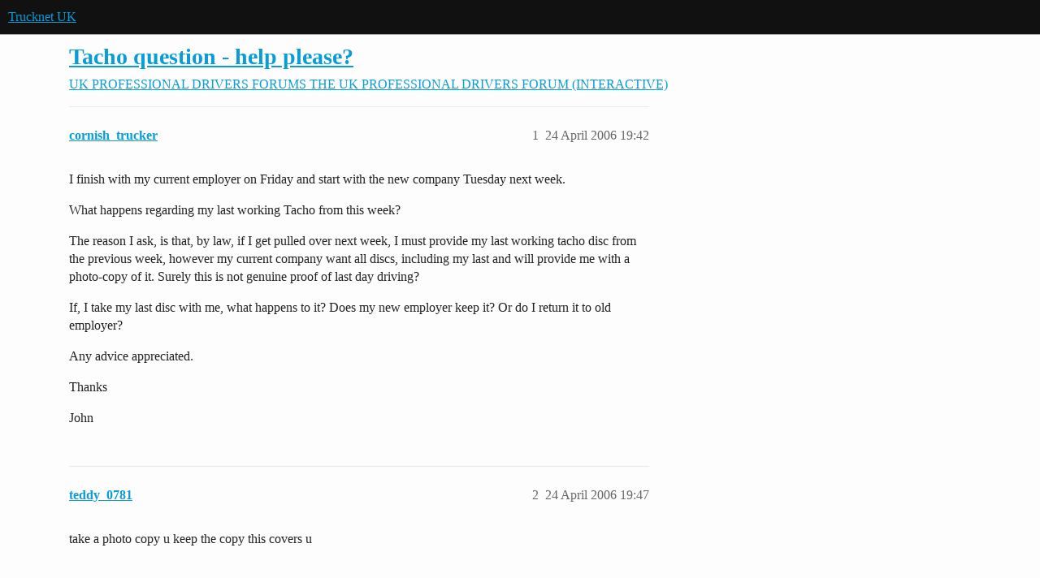

--- FILE ---
content_type: text/html; charset=utf-8
request_url: https://www.trucknetuk.com/t/tacho-question-help-please/153502
body_size: 8061
content:
<!DOCTYPE html>
<html lang="en-GB">
  <head>
    <meta charset="utf-8">
    <title>Tacho question - help please? - THE UK PROFESSIONAL DRIVERS FORUM (INTERACTIVE) - Trucknet UK</title>
    <meta name="description" content="I finish with my current employer on Friday and start with the new company Tuesday next week. 
What happens regarding my last working Tacho from this week? 
The reason I ask, is that, by law, if I get pulled over next we&amp;hellip;">
    <meta name="generator" content="Discourse 2026.1.0-latest - https://github.com/discourse/discourse version f8f53ac5e8e4348ae308fcddc078766463d5e5f3">
<link rel="icon" type="image/png" href="https://europe1.discourse-cdn.com/flex013/uploads/trucknetuk/optimized/1X/c580e172387b97af19fab752275f51554b341ed3_2_32x32.png">
<link rel="apple-touch-icon" type="image/png" href="https://europe1.discourse-cdn.com/flex013/uploads/trucknetuk/optimized/1X/c580e172387b97af19fab752275f51554b341ed3_2_180x180.png">
<meta name="theme-color" media="(prefers-color-scheme: light)" content="#111111">
<meta name="theme-color" media="(prefers-color-scheme: dark)" content="#111111">

<meta name="color-scheme" content="light dark">

<meta name="viewport" content="width=device-width, initial-scale=1.0, minimum-scale=1.0, viewport-fit=cover">
<link rel="canonical" href="https://www.trucknetuk.com/t/tacho-question-help-please/153502" />


<link rel="search" type="application/opensearchdescription+xml" href="https://www.trucknetuk.com/opensearch.xml" title="Trucknet UK Search">

    
    <link href="https://dub1.discourse-cdn.com/flex013/stylesheets/color_definitions_trucknet_7_1_739055dcff411e1c45e718f458a43f231c773c32.css?__ws=www.trucknetuk.com" media="(prefers-color-scheme: light)" rel="stylesheet" class="light-scheme" data-scheme-id="7"/><link href="https://dub1.discourse-cdn.com/flex013/stylesheets/color_definitions_dark_1_1_91443df9add1b7ff0f1b11448fb1eba04b554490.css?__ws=www.trucknetuk.com" media="(prefers-color-scheme: dark)" rel="stylesheet" class="dark-scheme" data-scheme-id="1"/>

<link href="https://dub1.discourse-cdn.com/flex013/stylesheets/common_fa4ec43782a7856ca140c3bf9809a7de83cf0af1.css?__ws=www.trucknetuk.com" media="all" rel="stylesheet" data-target="common"  />

  <link href="https://dub1.discourse-cdn.com/flex013/stylesheets/mobile_fa4ec43782a7856ca140c3bf9809a7de83cf0af1.css?__ws=www.trucknetuk.com" media="(max-width: 39.99999rem)" rel="stylesheet" data-target="mobile"  />
  <link href="https://dub1.discourse-cdn.com/flex013/stylesheets/desktop_fa4ec43782a7856ca140c3bf9809a7de83cf0af1.css?__ws=www.trucknetuk.com" media="(min-width: 40rem)" rel="stylesheet" data-target="desktop"  />



    <link href="https://dub1.discourse-cdn.com/flex013/stylesheets/automation_fa4ec43782a7856ca140c3bf9809a7de83cf0af1.css?__ws=www.trucknetuk.com" media="all" rel="stylesheet" data-target="automation"  />
    <link href="https://dub1.discourse-cdn.com/flex013/stylesheets/chat_fa4ec43782a7856ca140c3bf9809a7de83cf0af1.css?__ws=www.trucknetuk.com" media="all" rel="stylesheet" data-target="chat"  />
    <link href="https://dub1.discourse-cdn.com/flex013/stylesheets/checklist_fa4ec43782a7856ca140c3bf9809a7de83cf0af1.css?__ws=www.trucknetuk.com" media="all" rel="stylesheet" data-target="checklist"  />
    <link href="https://dub1.discourse-cdn.com/flex013/stylesheets/discourse-adplugin_fa4ec43782a7856ca140c3bf9809a7de83cf0af1.css?__ws=www.trucknetuk.com" media="all" rel="stylesheet" data-target="discourse-adplugin"  />
    <link href="https://dub1.discourse-cdn.com/flex013/stylesheets/discourse-ai_fa4ec43782a7856ca140c3bf9809a7de83cf0af1.css?__ws=www.trucknetuk.com" media="all" rel="stylesheet" data-target="discourse-ai"  />
    <link href="https://dub1.discourse-cdn.com/flex013/stylesheets/discourse-cakeday_fa4ec43782a7856ca140c3bf9809a7de83cf0af1.css?__ws=www.trucknetuk.com" media="all" rel="stylesheet" data-target="discourse-cakeday"  />
    <link href="https://dub1.discourse-cdn.com/flex013/stylesheets/discourse-data-explorer_fa4ec43782a7856ca140c3bf9809a7de83cf0af1.css?__ws=www.trucknetuk.com" media="all" rel="stylesheet" data-target="discourse-data-explorer"  />
    <link href="https://dub1.discourse-cdn.com/flex013/stylesheets/discourse-details_fa4ec43782a7856ca140c3bf9809a7de83cf0af1.css?__ws=www.trucknetuk.com" media="all" rel="stylesheet" data-target="discourse-details"  />
    <link href="https://dub1.discourse-cdn.com/flex013/stylesheets/discourse-github_fa4ec43782a7856ca140c3bf9809a7de83cf0af1.css?__ws=www.trucknetuk.com" media="all" rel="stylesheet" data-target="discourse-github"  />
    <link href="https://dub1.discourse-cdn.com/flex013/stylesheets/discourse-lazy-videos_fa4ec43782a7856ca140c3bf9809a7de83cf0af1.css?__ws=www.trucknetuk.com" media="all" rel="stylesheet" data-target="discourse-lazy-videos"  />
    <link href="https://dub1.discourse-cdn.com/flex013/stylesheets/discourse-local-dates_fa4ec43782a7856ca140c3bf9809a7de83cf0af1.css?__ws=www.trucknetuk.com" media="all" rel="stylesheet" data-target="discourse-local-dates"  />
    <link href="https://dub1.discourse-cdn.com/flex013/stylesheets/discourse-narrative-bot_fa4ec43782a7856ca140c3bf9809a7de83cf0af1.css?__ws=www.trucknetuk.com" media="all" rel="stylesheet" data-target="discourse-narrative-bot"  />
    <link href="https://dub1.discourse-cdn.com/flex013/stylesheets/discourse-policy_fa4ec43782a7856ca140c3bf9809a7de83cf0af1.css?__ws=www.trucknetuk.com" media="all" rel="stylesheet" data-target="discourse-policy"  />
    <link href="https://dub1.discourse-cdn.com/flex013/stylesheets/discourse-presence_fa4ec43782a7856ca140c3bf9809a7de83cf0af1.css?__ws=www.trucknetuk.com" media="all" rel="stylesheet" data-target="discourse-presence"  />
    <link href="https://dub1.discourse-cdn.com/flex013/stylesheets/discourse-reactions_fa4ec43782a7856ca140c3bf9809a7de83cf0af1.css?__ws=www.trucknetuk.com" media="all" rel="stylesheet" data-target="discourse-reactions"  />
    <link href="https://dub1.discourse-cdn.com/flex013/stylesheets/discourse-templates_fa4ec43782a7856ca140c3bf9809a7de83cf0af1.css?__ws=www.trucknetuk.com" media="all" rel="stylesheet" data-target="discourse-templates"  />
    <link href="https://dub1.discourse-cdn.com/flex013/stylesheets/discourse-topic-voting_fa4ec43782a7856ca140c3bf9809a7de83cf0af1.css?__ws=www.trucknetuk.com" media="all" rel="stylesheet" data-target="discourse-topic-voting"  />
    <link href="https://dub1.discourse-cdn.com/flex013/stylesheets/footnote_fa4ec43782a7856ca140c3bf9809a7de83cf0af1.css?__ws=www.trucknetuk.com" media="all" rel="stylesheet" data-target="footnote"  />
    <link href="https://dub1.discourse-cdn.com/flex013/stylesheets/hosted-site_fa4ec43782a7856ca140c3bf9809a7de83cf0af1.css?__ws=www.trucknetuk.com" media="all" rel="stylesheet" data-target="hosted-site"  />
    <link href="https://dub1.discourse-cdn.com/flex013/stylesheets/poll_fa4ec43782a7856ca140c3bf9809a7de83cf0af1.css?__ws=www.trucknetuk.com" media="all" rel="stylesheet" data-target="poll"  />
    <link href="https://dub1.discourse-cdn.com/flex013/stylesheets/spoiler-alert_fa4ec43782a7856ca140c3bf9809a7de83cf0af1.css?__ws=www.trucknetuk.com" media="all" rel="stylesheet" data-target="spoiler-alert"  />
    <link href="https://dub1.discourse-cdn.com/flex013/stylesheets/chat_mobile_fa4ec43782a7856ca140c3bf9809a7de83cf0af1.css?__ws=www.trucknetuk.com" media="(max-width: 39.99999rem)" rel="stylesheet" data-target="chat_mobile"  />
    <link href="https://dub1.discourse-cdn.com/flex013/stylesheets/discourse-ai_mobile_fa4ec43782a7856ca140c3bf9809a7de83cf0af1.css?__ws=www.trucknetuk.com" media="(max-width: 39.99999rem)" rel="stylesheet" data-target="discourse-ai_mobile"  />
    <link href="https://dub1.discourse-cdn.com/flex013/stylesheets/discourse-reactions_mobile_fa4ec43782a7856ca140c3bf9809a7de83cf0af1.css?__ws=www.trucknetuk.com" media="(max-width: 39.99999rem)" rel="stylesheet" data-target="discourse-reactions_mobile"  />
    <link href="https://dub1.discourse-cdn.com/flex013/stylesheets/discourse-topic-voting_mobile_fa4ec43782a7856ca140c3bf9809a7de83cf0af1.css?__ws=www.trucknetuk.com" media="(max-width: 39.99999rem)" rel="stylesheet" data-target="discourse-topic-voting_mobile"  />
    <link href="https://dub1.discourse-cdn.com/flex013/stylesheets/chat_desktop_fa4ec43782a7856ca140c3bf9809a7de83cf0af1.css?__ws=www.trucknetuk.com" media="(min-width: 40rem)" rel="stylesheet" data-target="chat_desktop"  />
    <link href="https://dub1.discourse-cdn.com/flex013/stylesheets/discourse-ai_desktop_fa4ec43782a7856ca140c3bf9809a7de83cf0af1.css?__ws=www.trucknetuk.com" media="(min-width: 40rem)" rel="stylesheet" data-target="discourse-ai_desktop"  />
    <link href="https://dub1.discourse-cdn.com/flex013/stylesheets/discourse-reactions_desktop_fa4ec43782a7856ca140c3bf9809a7de83cf0af1.css?__ws=www.trucknetuk.com" media="(min-width: 40rem)" rel="stylesheet" data-target="discourse-reactions_desktop"  />
    <link href="https://dub1.discourse-cdn.com/flex013/stylesheets/discourse-topic-voting_desktop_fa4ec43782a7856ca140c3bf9809a7de83cf0af1.css?__ws=www.trucknetuk.com" media="(min-width: 40rem)" rel="stylesheet" data-target="discourse-topic-voting_desktop"  />
    <link href="https://dub1.discourse-cdn.com/flex013/stylesheets/poll_desktop_fa4ec43782a7856ca140c3bf9809a7de83cf0af1.css?__ws=www.trucknetuk.com" media="(min-width: 40rem)" rel="stylesheet" data-target="poll_desktop"  />

  <link href="https://dub1.discourse-cdn.com/flex013/stylesheets/common_theme_3_ee4fe908c15bb86c56d83eee286b797e331d12d6.css?__ws=www.trucknetuk.com" media="all" rel="stylesheet" data-target="common_theme" data-theme-id="3" data-theme-name="category banners"/>
<link href="https://dub1.discourse-cdn.com/flex013/stylesheets/common_theme_1_ec8cecb6c1888aaa0c77d96e6550c4d2f25c2038.css?__ws=www.trucknetuk.com" media="all" rel="stylesheet" data-target="common_theme" data-theme-id="1" data-theme-name="default"/>
    
    

    <script defer="" src="https://dub1.discourse-cdn.com/flex013/theme-javascripts/b239d71de6cdb9010aea34f83bcd26788c0f883a.js?__ws=www.trucknetuk.com" data-theme-id="1" nonce="S5uaSLQqSK3q83vXPAL9CRam3"></script>

<script defer="" src="https://dub1.discourse-cdn.com/flex013/theme-javascripts/cf98a58f6769f68d2936d9f89abaa759238411cf.js?__ws=www.trucknetuk.com" data-theme-id="1" nonce="S5uaSLQqSK3q83vXPAL9CRam3"></script>








    
        <link rel="alternate nofollow" type="application/rss+xml" title="RSS feed of &#39;Tacho question - help please?&#39;" href="https://www.trucknetuk.com/t/tacho-question-help-please/153502.rss" />
    <meta property="og:site_name" content="Trucknet UK" />
<meta property="og:type" content="website" />
<meta name="twitter:card" content="summary" />
<meta name="twitter:image" content="https://europe1.discourse-cdn.com/flex013/uploads/trucknetuk/original/1X/c580e172387b97af19fab752275f51554b341ed3.png" />
<meta property="og:image" content="https://europe1.discourse-cdn.com/flex013/uploads/trucknetuk/original/1X/c580e172387b97af19fab752275f51554b341ed3.png" />
<meta property="og:url" content="https://www.trucknetuk.com/t/tacho-question-help-please/153502" />
<meta name="twitter:url" content="https://www.trucknetuk.com/t/tacho-question-help-please/153502" />
<meta property="og:title" content="Tacho question - help please?" />
<meta name="twitter:title" content="Tacho question - help please?" />
<meta property="og:description" content="I finish with my current employer on Friday and start with the new company Tuesday next week.  What happens regarding my last working Tacho from this week?  The reason I ask, is that, by law, if I get pulled over next week, I must provide my last working tacho disc from the previous week, however my current company want all discs, including my last and will provide me with a photo-copy of it. Surely this is not genuine proof of last day driving?  If, I take my last disc with me, what happens to ..." />
<meta name="twitter:description" content="I finish with my current employer on Friday and start with the new company Tuesday next week.  What happens regarding my last working Tacho from this week?  The reason I ask, is that, by law, if I get pulled over next week, I must provide my last working tacho disc from the previous week, however my current company want all discs, including my last and will provide me with a photo-copy of it. Surely this is not genuine proof of last day driving?  If, I take my last disc with me, what happens to ..." />
<meta property="og:article:section" content="UK PROFESSIONAL DRIVERS FORUMS" />
<meta property="og:article:section:color" content="111111" />
<meta property="og:article:section" content="THE UK PROFESSIONAL DRIVERS FORUM (INTERACTIVE)" />
<meta property="og:article:section:color" content="F1592A" />
<meta property="article:published_time" content="2006-04-24T19:42:54+00:00" />
<meta property="og:ignore_canonical" content="true" />

        <link rel="next" href="/t/tacho-question-help-please/153502?page=2">

    
  </head>
  <body class="crawler ">
    
    <header>
  <a href="/">Trucknet UK</a>
</header>

    <div id="main-outlet" class="wrap" role="main">
        <div id="topic-title">
    <h1>
      <a href="/t/tacho-question-help-please/153502">Tacho question - help please?</a>
    </h1>

      <div class="topic-category" itemscope itemtype="http://schema.org/BreadcrumbList">
          <span itemprop="itemListElement" itemscope itemtype="http://schema.org/ListItem">
            <a href="/c/uk-professional-drivers-forums/29" class="badge-wrapper bullet" itemprop="item">
              <span class='badge-category-bg' style='background-color: #111111'></span>
              <span class='badge-category clear-badge'>
                <span class='category-name' itemprop='name'>UK PROFESSIONAL DRIVERS FORUMS</span>
              </span>
            </a>
            <meta itemprop="position" content="1" />
          </span>
          <span itemprop="itemListElement" itemscope itemtype="http://schema.org/ListItem">
            <a href="/c/uk-professional-drivers-forums/the-uk-professional-drivers-forum-interactive/15" class="badge-wrapper bullet" itemprop="item">
              <span class='badge-category-bg' style='background-color: #F1592A'></span>
              <span class='badge-category clear-badge'>
                <span class='category-name' itemprop='name'>THE UK PROFESSIONAL DRIVERS FORUM (INTERACTIVE)</span>
              </span>
            </a>
            <meta itemprop="position" content="2" />
          </span>
      </div>

  </div>

  

    <div itemscope itemtype='http://schema.org/DiscussionForumPosting'>
      <meta itemprop='headline' content='Tacho question - help please?'>
      <link itemprop='url' href='https://www.trucknetuk.com/t/tacho-question-help-please/153502'>
      <meta itemprop='datePublished' content='2006-04-24T19:42:54Z'>
        <meta itemprop='articleSection' content='THE UK PROFESSIONAL DRIVERS FORUM (INTERACTIVE)'>
      <meta itemprop='keywords' content=''>
      <div itemprop='publisher' itemscope itemtype="http://schema.org/Organization">
        <meta itemprop='name' content='DVV Media International'>
          <div itemprop='logo' itemscope itemtype="http://schema.org/ImageObject">
            <meta itemprop='url' content='https://europe1.discourse-cdn.com/flex013/uploads/trucknetuk/original/1X/750cb152c9725c6b5734ebb5b6f1a312fe2f452e.png'>
          </div>
      </div>


          <div id='post_1'  class='topic-body crawler-post'>
            <div class='crawler-post-meta'>
              <span class="creator" itemprop="author" itemscope itemtype="http://schema.org/Person">
                <a itemprop="url" rel='nofollow' href='https://www.trucknetuk.com/u/cornish_trucker'><span itemprop='name'>cornish_trucker</span></a>
                
              </span>

                <link itemprop="mainEntityOfPage" href="https://www.trucknetuk.com/t/tacho-question-help-please/153502">


              <span class="crawler-post-infos">
                  <time  datetime='2006-04-24T19:42:54Z' class='post-time'>
                    24 April 2006 19:42
                  </time>
                  <meta itemprop='dateModified' content='2006-04-24T19:42:54Z'>
              <span itemprop='position'>1</span>
              </span>
            </div>
            <div class='post' itemprop='text'>
              <p>I finish with my current employer on Friday and start with the new company Tuesday next week.</p>
<p>What happens regarding my last working Tacho from this week?</p>
<p>The reason I ask, is that, by law, if I get pulled over next week, I must provide my last working tacho disc from the previous week, however my current company want all discs, including my last and will provide me with a photo-copy of it. Surely this is not genuine proof of last day driving?</p>
<p>If, I take my last disc with me, what happens to it? Does my new employer keep it? Or do I return it to old employer?</p>
<p>Any advice appreciated.</p>
<p>Thanks</p>
<p>John</p>
            </div>

            <div itemprop="interactionStatistic" itemscope itemtype="http://schema.org/InteractionCounter">
              <meta itemprop="interactionType" content="http://schema.org/LikeAction"/>
              <meta itemprop="userInteractionCount" content="0" />
              <span class='post-likes'></span>
            </div>


            
          </div>
          <div id='post_2' itemprop='comment' itemscope itemtype='http://schema.org/Comment' class='topic-body crawler-post'>
            <div class='crawler-post-meta'>
              <span class="creator" itemprop="author" itemscope itemtype="http://schema.org/Person">
                <a itemprop="url" rel='nofollow' href='https://www.trucknetuk.com/u/teddy_0781'><span itemprop='name'>teddy_0781</span></a>
                
              </span>



              <span class="crawler-post-infos">
                  <time itemprop='datePublished' datetime='2006-04-24T19:47:53Z' class='post-time'>
                    24 April 2006 19:47
                  </time>
                  <meta itemprop='dateModified' content='2006-04-24T19:47:53Z'>
              <span itemprop='position'>2</span>
              </span>
            </div>
            <div class='post' itemprop='text'>
              <p>take a photo copy u keep the copy this covers u</p>
            </div>

            <div itemprop="interactionStatistic" itemscope itemtype="http://schema.org/InteractionCounter">
              <meta itemprop="interactionType" content="http://schema.org/LikeAction"/>
              <meta itemprop="userInteractionCount" content="0" />
              <span class='post-likes'></span>
            </div>


            
          </div>
          <div id='post_3' itemprop='comment' itemscope itemtype='http://schema.org/Comment' class='topic-body crawler-post'>
            <div class='crawler-post-meta'>
              <span class="creator" itemprop="author" itemscope itemtype="http://schema.org/Person">
                <a itemprop="url" rel='nofollow' href='https://www.trucknetuk.com/u/gazzareth'><span itemprop='name'>gazzareth</span></a>
                
              </span>



              <span class="crawler-post-infos">
                  <time itemprop='datePublished' datetime='2006-04-24T19:55:13Z' class='post-time'>
                    24 April 2006 19:55
                  </time>
                  <meta itemprop='dateModified' content='2006-04-24T19:55:13Z'>
              <span itemprop='position'>3</span>
              </span>
            </div>
            <div class='post' itemprop='text'>
              <p>According to the VOSA website they want you to carry the charts themselves, not copies…</p>
<p>If you are worried about it then their number is:</p>
<p>0870 6060440 or 01792 470470</p>
<p>G</p>
            </div>

            <div itemprop="interactionStatistic" itemscope itemtype="http://schema.org/InteractionCounter">
              <meta itemprop="interactionType" content="http://schema.org/LikeAction"/>
              <meta itemprop="userInteractionCount" content="0" />
              <span class='post-likes'></span>
            </div>


            
          </div>
          <div id='post_4' itemprop='comment' itemscope itemtype='http://schema.org/Comment' class='topic-body crawler-post'>
            <div class='crawler-post-meta'>
              <span class="creator" itemprop="author" itemscope itemtype="http://schema.org/Person">
                <a itemprop="url" rel='nofollow' href='https://www.trucknetuk.com/u/gurner'><span itemprop='name'>gurner</span></a>
                
              </span>



              <span class="crawler-post-infos">
                  <time itemprop='datePublished' datetime='2006-04-24T19:55:31Z' class='post-time'>
                    24 April 2006 19:55
                  </time>
                  <meta itemprop='dateModified' content='2006-04-24T19:55:31Z'>
              <span itemprop='position'>4</span>
              </span>
            </div>
            <div class='post' itemprop='text'>
              <p>Keep hold of the original, and when you have a weeks worth of tachos from your new employer, post your tacho back to your ex employer.</p>
<p>A photo copy is no good, and as long as your ex employer recieves the tacho within the time limit, then there is no problem.</p>
<p>Thats my opinion anyway.</p>
            </div>

            <div itemprop="interactionStatistic" itemscope itemtype="http://schema.org/InteractionCounter">
              <meta itemprop="interactionType" content="http://schema.org/LikeAction"/>
              <meta itemprop="userInteractionCount" content="0" />
              <span class='post-likes'></span>
            </div>


            
          </div>
          <div id='post_5' itemprop='comment' itemscope itemtype='http://schema.org/Comment' class='topic-body crawler-post'>
            <div class='crawler-post-meta'>
              <span class="creator" itemprop="author" itemscope itemtype="http://schema.org/Person">
                <a itemprop="url" rel='nofollow' href='https://www.trucknetuk.com/u/vernonbish777'><span itemprop='name'>vernonbish777</span></a>
                
              </span>



              <span class="crawler-post-infos">
                  <time itemprop='datePublished' datetime='2006-04-24T20:15:48Z' class='post-time'>
                    24 April 2006 20:15
                  </time>
                  <meta itemprop='dateModified' content='2006-04-24T20:15:48Z'>
              <span itemprop='position'>5</span>
              </span>
            </div>
            <div class='post' itemprop='text'>
              <p>gurners right matey, post the original back, get your soon to be ex-boss to have the photocopy of your last days chart , thats what a lot of firms do with agency drivers</p>
            </div>

            <div itemprop="interactionStatistic" itemscope itemtype="http://schema.org/InteractionCounter">
              <meta itemprop="interactionType" content="http://schema.org/LikeAction"/>
              <meta itemprop="userInteractionCount" content="0" />
              <span class='post-likes'></span>
            </div>


            
          </div>
          <div id='post_6' itemprop='comment' itemscope itemtype='http://schema.org/Comment' class='topic-body crawler-post'>
            <div class='crawler-post-meta'>
              <span class="creator" itemprop="author" itemscope itemtype="http://schema.org/Person">
                <a itemprop="url" rel='nofollow' href='https://www.trucknetuk.com/u/coffeeholic'><span itemprop='name'>coffeeholic</span></a>
                
              </span>



              <span class="crawler-post-infos">
                  <time itemprop='datePublished' datetime='2006-04-24T22:13:45Z' class='post-time'>
                    24 April 2006 22:13
                  </time>
                  <meta itemprop='dateModified' content='2006-04-24T22:13:45Z'>
              <span itemprop='position'>6</span>
              </span>
            </div>
            <div class='post' itemprop='text'>
              <p>John, you will need to retain more charts than just the last one from this week and take them with you to your new job. You say you are starting with your new company next Tuesday, 2nd May and there is the rule change for the amount of charts you need to carry coming into force on the 1st May, when you must carry all the charts for the current week and charts covering the 15 day period prior to the current week. This means that at any time during the week commencing 1st May you will have to be able to produce charts back to, and including, the 16th April. For the following week, commencing 8th May, you will need charts covering the period back to, and including the 23rd May. It will not be until the start of the following week that you will no longer need charts from your current employer.</p>
<p>You can return the charts to your old company in two lots, first lot from the period 16th - 22nd April at the start of w/c 8th May and then the charts from the period 23rd until you finish on the 28th April at the start of w/c 15th May.</p>
<p>You must have the original charts, photocopies are not acceptable and you can find a link confirming this on the VOSA site <a href="http://www.vosa.gov.uk/vosa/hgvpsvdrivers/tachographsanddrivershours/ecdrivers'hoursandtachographrulesforgoodsvehiclesfaq.htm#P601_38344" rel="noopener nofollow ugc">HERE</a> (FAQ no.62) should you wish to show your current TM.</p>
<p>Knowing what you have said about your TM in the past I think he may refuse you the charts and the only option open to you if that is the case would be to inform VOSA with a phone call, followed by a letter, of the situation. That way you have covered yourself should you get stopped.</p>
            </div>

            <div itemprop="interactionStatistic" itemscope itemtype="http://schema.org/InteractionCounter">
              <meta itemprop="interactionType" content="http://schema.org/LikeAction"/>
              <meta itemprop="userInteractionCount" content="0" />
              <span class='post-likes'></span>
            </div>


            
          </div>
          <div id='post_7' itemprop='comment' itemscope itemtype='http://schema.org/Comment' class='topic-body crawler-post'>
            <div class='crawler-post-meta'>
              <span class="creator" itemprop="author" itemscope itemtype="http://schema.org/Person">
                <a itemprop="url" rel='nofollow' href='https://www.trucknetuk.com/u/paul_b'><span itemprop='name'>paul_b</span></a>
                
              </span>



              <span class="crawler-post-infos">
                  <time itemprop='datePublished' datetime='2006-04-25T04:31:32Z' class='post-time'>
                    25 April 2006 04:31
                  </time>
                  <meta itemprop='dateModified' content='2006-04-25T04:31:32Z'>
              <span itemprop='position'>7</span>
              </span>
            </div>
            <div class='post' itemprop='text'>
              <p>i seriously can’t see how this is going to work, theres so many potential problems for the operator. 1.a firm takes on an agency driver to cover a two week holiday period for one of their regulars, they won’t see that drivers tahos for a month, he could be breaking every rule in the book, who’s responsible? is the operator blameless or does he carry the can because it’s his wagon?<br>
2. an operator can’t produce tachos for one of his vehicles for a five day period because the drivers lost em out of the cab after carrying em for a fortnight, who takes the blame, the operator, the driver, or both?<br>
and on it goes.<br>
obviously the new regs are to tie in with digital tahos but have the powers that be, realised it’s going to be four or five years before the majority of wagons on the road are fitted with digital?<br>
seems a strange idea when you think the operator is responsible for holding tacho’s for all his vehicles under lock n key for a year so that he can produce those records at any time and yet they’re now saying it’s ok for the driver to keep charts for the best part of three weeks in his cab which might well mean shifting em from cab to cab several times!<br>
crazy.</p>
            </div>

            <div itemprop="interactionStatistic" itemscope itemtype="http://schema.org/InteractionCounter">
              <meta itemprop="interactionType" content="http://schema.org/LikeAction"/>
              <meta itemprop="userInteractionCount" content="0" />
              <span class='post-likes'></span>
            </div>


            
          </div>
          <div id='post_8' itemprop='comment' itemscope itemtype='http://schema.org/Comment' class='topic-body crawler-post'>
            <div class='crawler-post-meta'>
              <span class="creator" itemprop="author" itemscope itemtype="http://schema.org/Person">
                <a itemprop="url" rel='nofollow' href='https://www.trucknetuk.com/u/coffeeholic'><span itemprop='name'>coffeeholic</span></a>
                
              </span>



              <span class="crawler-post-infos">
                  <time itemprop='datePublished' datetime='2006-04-25T06:04:44Z' class='post-time'>
                    25 April 2006 06:04
                  </time>
                  <meta itemprop='dateModified' content='2006-04-25T06:04:44Z'>
              <span itemprop='position'>8</span>
              </span>
            </div>
            <div class='post' itemprop='text'>
              <blockquote>
<p>paul b:<br>
1.a firm takes on an agency driver to cover a two week holiday period for one of their regulars, they won’t see that drivers tahos for a month, he could be breaking every rule in the book, who’s responsible? is the operator blameless or does he carry the can because it’s his wagon?</p>
</blockquote>
<p>An operator can still check them more frequently, just has to give them back to the driver to carry.</p>
<blockquote>
<p>paul b:<br>
2. an operator can’t produce tachos for one of his vehicles for a five day period because the drivers lost em out of the cab after carrying em for a fortnight,</p>
</blockquote>
<p>That could still happen under the current regulations, so no real change</p>
<blockquote>
<p>paul b:<br>
the operator is responsible for holding tacho’s for all his vehicles under lock n key for a year so that he can produce those records at any time and yet they’re now saying it’s ok for the driver to keep charts for the best part of three weeks in his cab which might well mean shifting em from cab to cab several times!</p>
</blockquote>
<p>I think most drivers are capable of looking after a few charts for a period of time, after all they don’t tend to lose their driving licences or other documents on a regular basis. Under the current regs, drivers can carry 21 days worth in the cab and for the vast majority of drivers the new regs will mean very little change to that.</p>
            </div>

            <div itemprop="interactionStatistic" itemscope itemtype="http://schema.org/InteractionCounter">
              <meta itemprop="interactionType" content="http://schema.org/LikeAction"/>
              <meta itemprop="userInteractionCount" content="0" />
              <span class='post-likes'></span>
            </div>


            
          </div>
          <div id='post_9' itemprop='comment' itemscope itemtype='http://schema.org/Comment' class='topic-body crawler-post'>
            <div class='crawler-post-meta'>
              <span class="creator" itemprop="author" itemscope itemtype="http://schema.org/Person">
                <a itemprop="url" rel='nofollow' href='https://www.trucknetuk.com/u/r_slicker'><span itemprop='name'>r_slicker</span></a>
                
              </span>



              <span class="crawler-post-infos">
                  <time itemprop='datePublished' datetime='2006-04-25T08:59:28Z' class='post-time'>
                    25 April 2006 08:59
                  </time>
                  <meta itemprop='dateModified' content='2006-04-25T08:59:28Z'>
              <span itemprop='position'>9</span>
              </span>
            </div>
            <div class='post' itemprop='text'>
              <p>coffee is 100% correct. also vosa will be enforcing this. i know <img src="https://emoji.discourse-cdn.com/twitter/wink.png?v=12" title=":wink:" class="emoji" alt=":wink:" loading="lazy" width="20" height="20"> <img src="https://emoji.discourse-cdn.com/twitter/wink.png?v=12" title=":wink:" class="emoji" alt=":wink:" loading="lazy" width="20" height="20"></p>
            </div>

            <div itemprop="interactionStatistic" itemscope itemtype="http://schema.org/InteractionCounter">
              <meta itemprop="interactionType" content="http://schema.org/LikeAction"/>
              <meta itemprop="userInteractionCount" content="0" />
              <span class='post-likes'></span>
            </div>


            
          </div>
          <div id='post_10' itemprop='comment' itemscope itemtype='http://schema.org/Comment' class='topic-body crawler-post'>
            <div class='crawler-post-meta'>
              <span class="creator" itemprop="author" itemscope itemtype="http://schema.org/Person">
                <a itemprop="url" rel='nofollow' href='https://www.trucknetuk.com/u/paul_b'><span itemprop='name'>paul_b</span></a>
                
              </span>



              <span class="crawler-post-infos">
                  <time itemprop='datePublished' datetime='2006-04-25T15:43:54Z' class='post-time'>
                    25 April 2006 15:43
                  </time>
                  <meta itemprop='dateModified' content='2006-04-25T15:43:54Z'>
              <span itemprop='position'>10</span>
              </span>
            </div>
            <div class='post' itemprop='text'>
              <p>so thats it then,<br>
it’s not another crazy idea from the braindeads from brussels, after all,<br>
in fact everythings hunky dory!</p>
            </div>

            <div itemprop="interactionStatistic" itemscope itemtype="http://schema.org/InteractionCounter">
              <meta itemprop="interactionType" content="http://schema.org/LikeAction"/>
              <meta itemprop="userInteractionCount" content="0" />
              <span class='post-likes'></span>
            </div>


            
          </div>
          <div id='post_11' itemprop='comment' itemscope itemtype='http://schema.org/Comment' class='topic-body crawler-post'>
            <div class='crawler-post-meta'>
              <span class="creator" itemprop="author" itemscope itemtype="http://schema.org/Person">
                <a itemprop="url" rel='nofollow' href='https://www.trucknetuk.com/u/coffeeholic'><span itemprop='name'>coffeeholic</span></a>
                
              </span>



              <span class="crawler-post-infos">
                  <time itemprop='datePublished' datetime='2006-04-25T17:37:38Z' class='post-time'>
                    25 April 2006 17:37
                  </time>
                  <meta itemprop='dateModified' content='2006-04-25T17:37:38Z'>
              <span itemprop='position'>11</span>
              </span>
            </div>
            <div class='post' itemprop='text'>
              <blockquote>
<p>paul b:<br>
so thats it then,<br>
it’s not another crazy idea from the braindeads from brussels, after all,<br>
in fact everythings hunky dory!</p>
</blockquote>
<p>Given that having more charts available gives the enforcement authorities more chance of spotting infringements, regarding excessive hours/lack of rest, at a roadside check, especially with regards foreign vehicles where VOSA don’t have the luxury of being able to visit their premises to check charts, I think rather than being “another crazy idea from the braindeads from Brussels” it is a positive move.</p>
<p>Surely anything that improves the chances of catching the cowboys and/or foreign drivers that are taking the [zb] with regards to the regulations, at little or no inconvenience to drivers, should be welcomed? I’m sorry but I just don’t see much to complain about here, instead of carrying 6 or 7 used charts you might have to carry 18 -21, or a few more if you haven’t been back to base. Where is the hardship in that?</p>
            </div>

            <div itemprop="interactionStatistic" itemscope itemtype="http://schema.org/InteractionCounter">
              <meta itemprop="interactionType" content="http://schema.org/LikeAction"/>
              <meta itemprop="userInteractionCount" content="0" />
              <span class='post-likes'></span>
            </div>


            
          </div>
          <div id='post_12' itemprop='comment' itemscope itemtype='http://schema.org/Comment' class='topic-body crawler-post'>
            <div class='crawler-post-meta'>
              <span class="creator" itemprop="author" itemscope itemtype="http://schema.org/Person">
                <a itemprop="url" rel='nofollow' href='https://www.trucknetuk.com/u/dennisw1'><span itemprop='name'>dennisw1</span></a>
                
              </span>



              <span class="crawler-post-infos">
                  <time itemprop='datePublished' datetime='2006-04-25T17:44:53Z' class='post-time'>
                    25 April 2006 17:44
                  </time>
                  <meta itemprop='dateModified' content='2006-04-25T17:44:53Z'>
              <span itemprop='position'>12</span>
              </span>
            </div>
            <div class='post' itemprop='text'>
              <p>how does it work with regards to starting the new ruling?</p>
<p>If i were to drive on the 1st of may, would i need to have 15 days worth with me or just the previous weeks? Or would i only need 15 days worth from the 15th of may onwards?</p>
            </div>

            <div itemprop="interactionStatistic" itemscope itemtype="http://schema.org/InteractionCounter">
              <meta itemprop="interactionType" content="http://schema.org/LikeAction"/>
              <meta itemprop="userInteractionCount" content="0" />
              <span class='post-likes'></span>
            </div>


            
          </div>
          <div id='post_13' itemprop='comment' itemscope itemtype='http://schema.org/Comment' class='topic-body crawler-post'>
            <div class='crawler-post-meta'>
              <span class="creator" itemprop="author" itemscope itemtype="http://schema.org/Person">
                <a itemprop="url" rel='nofollow' href='https://www.trucknetuk.com/u/coffeeholic'><span itemprop='name'>coffeeholic</span></a>
                
              </span>



              <span class="crawler-post-infos">
                  <time itemprop='datePublished' datetime='2006-04-25T17:51:37Z' class='post-time'>
                    25 April 2006 17:51
                  </time>
                  <meta itemprop='dateModified' content='2006-04-25T17:51:37Z'>
              <span itemprop='position'>13</span>
              </span>
            </div>
            <div class='post' itemprop='text'>
              <p>The rule comes into force on 1st May and from that day you must carry more charts than under the previous regulations. So you will need the charts covering the 15 day period prior to that week, which is back to and including 16th April, with you on the 1st May.</p>
            </div>

            <div itemprop="interactionStatistic" itemscope itemtype="http://schema.org/InteractionCounter">
              <meta itemprop="interactionType" content="http://schema.org/LikeAction"/>
              <meta itemprop="userInteractionCount" content="0" />
              <span class='post-likes'></span>
            </div>


            
          </div>
          <div id='post_14' itemprop='comment' itemscope itemtype='http://schema.org/Comment' class='topic-body crawler-post'>
            <div class='crawler-post-meta'>
              <span class="creator" itemprop="author" itemscope itemtype="http://schema.org/Person">
                <a itemprop="url" rel='nofollow' href='https://www.trucknetuk.com/u/thecoder0'><span itemprop='name'>thecoder0</span></a>
                
              </span>



              <span class="crawler-post-infos">
                  <time itemprop='datePublished' datetime='2006-04-25T18:13:44Z' class='post-time'>
                    25 April 2006 18:13
                  </time>
                  <meta itemprop='dateModified' content='2006-04-25T18:13:44Z'>
              <span itemprop='position'>14</span>
              </span>
            </div>
            <div class='post' itemprop='text'>
              <p>Coffee I drive sometimes all week and then maybe no driving for 3 days and so on do I have to keep blank charts when I have not driven and date them…I move from agency to agency and company to company some never ask me for them …some photo copy them at the end of the shift and want the original after 21 days and others don’t seem to give a hoot.</p>
<p>Dave</p>
            </div>

            <div itemprop="interactionStatistic" itemscope itemtype="http://schema.org/InteractionCounter">
              <meta itemprop="interactionType" content="http://schema.org/LikeAction"/>
              <meta itemprop="userInteractionCount" content="0" />
              <span class='post-likes'></span>
            </div>


            
          </div>
          <div id='post_15' itemprop='comment' itemscope itemtype='http://schema.org/Comment' class='topic-body crawler-post'>
            <div class='crawler-post-meta'>
              <span class="creator" itemprop="author" itemscope itemtype="http://schema.org/Person">
                <a itemprop="url" rel='nofollow' href='https://www.trucknetuk.com/u/scanny77'><span itemprop='name'>scanny77</span></a>
                
              </span>



              <span class="crawler-post-infos">
                  <time itemprop='datePublished' datetime='2006-04-25T18:35:10Z' class='post-time'>
                    25 April 2006 18:35
                  </time>
                  <meta itemprop='dateModified' content='2006-04-25T18:35:10Z'>
              <span itemprop='position'>15</span>
              </span>
            </div>
            <div class='post' itemprop='text'>
              <blockquote>
<p>Coffeeholic:<br>
John, you will need to retain more charts than just the last one from this week and take them with you to your new job. You say you are starting with your new company next Tuesday, 2nd May and there is the rule change for the amount of charts you need to carry coming into force on the 1st May, when you must carry all the charts for the current week and charts covering the 15 day period prior to the current week.</p>
</blockquote>
<p>dont take this as doubting you mate, im not but where the hell did this one come from? i heard that from 01012008 we will need to carry 28 days worth but i havent heard about this new 15 day rule. just as well i havent handed my tachos in yet <img src="https://emoji.discourse-cdn.com/twitter/open_mouth.png?v=12" title=":open_mouth:" class="emoji" alt=":open_mouth:" loading="lazy" width="20" height="20"></p>
            </div>

            <div itemprop="interactionStatistic" itemscope itemtype="http://schema.org/InteractionCounter">
              <meta itemprop="interactionType" content="http://schema.org/LikeAction"/>
              <meta itemprop="userInteractionCount" content="0" />
              <span class='post-likes'></span>
            </div>


            
          </div>
          <div id='post_16' itemprop='comment' itemscope itemtype='http://schema.org/Comment' class='topic-body crawler-post'>
            <div class='crawler-post-meta'>
              <span class="creator" itemprop="author" itemscope itemtype="http://schema.org/Person">
                <a itemprop="url" rel='nofollow' href='https://www.trucknetuk.com/u/coffeeholic'><span itemprop='name'>coffeeholic</span></a>
                
              </span>



              <span class="crawler-post-infos">
                  <time itemprop='datePublished' datetime='2006-04-25T19:07:55Z' class='post-time'>
                    25 April 2006 19:07
                  </time>
                  <meta itemprop='dateModified' content='2006-04-25T19:07:55Z'>
              <span itemprop='position'>16</span>
              </span>
            </div>
            <div class='post' itemprop='text'>
              <blockquote>
<p>thecoder0:<br>
Coffee I drive sometimes all week and then maybe no driving for 3 days and so on do I have to keep blank charts when I have not driven and date them…I move from agency to agency and company to company some never ask me for them …some photo copy them at the end of the shift and want the original after 21 days and others don’t seem to give a hoot.</p>
<p>Dave</p>
</blockquote>
<p>No need for blank charts for days you haven’t worked Dave, you only need the charts you have used in the 15 day period prior to the current week, and that would be days you have worked on. The 21 day rule hasn’t actually been removed from the legislation but it will not be enforced, unless the driver is carrying an excessive amount of charts.</p>
            </div>

            <div itemprop="interactionStatistic" itemscope itemtype="http://schema.org/InteractionCounter">
              <meta itemprop="interactionType" content="http://schema.org/LikeAction"/>
              <meta itemprop="userInteractionCount" content="0" />
              <span class='post-likes'></span>
            </div>


            
          </div>
          <div id='post_17' itemprop='comment' itemscope itemtype='http://schema.org/Comment' class='topic-body crawler-post'>
            <div class='crawler-post-meta'>
              <span class="creator" itemprop="author" itemscope itemtype="http://schema.org/Person">
                <a itemprop="url" rel='nofollow' href='https://www.trucknetuk.com/u/thecoder0'><span itemprop='name'>thecoder0</span></a>
                
              </span>



              <span class="crawler-post-infos">
                  <time itemprop='datePublished' datetime='2006-04-25T19:09:54Z' class='post-time'>
                    25 April 2006 19:09
                  </time>
                  <meta itemprop='dateModified' content='2006-04-25T19:09:54Z'>
              <span itemprop='position'>17</span>
              </span>
            </div>
            <div class='post' itemprop='text'>
              <p>many thanks Coffee <img src="https://emoji.discourse-cdn.com/twitter/smiley.png?v=12" title=":smiley:" class="emoji" alt=":smiley:" loading="lazy" width="20" height="20"></p>
            </div>

            <div itemprop="interactionStatistic" itemscope itemtype="http://schema.org/InteractionCounter">
              <meta itemprop="interactionType" content="http://schema.org/LikeAction"/>
              <meta itemprop="userInteractionCount" content="0" />
              <span class='post-likes'></span>
            </div>


            
          </div>
          <div id='post_18' itemprop='comment' itemscope itemtype='http://schema.org/Comment' class='topic-body crawler-post'>
            <div class='crawler-post-meta'>
              <span class="creator" itemprop="author" itemscope itemtype="http://schema.org/Person">
                <a itemprop="url" rel='nofollow' href='https://www.trucknetuk.com/u/paul_b'><span itemprop='name'>paul_b</span></a>
                
              </span>



              <span class="crawler-post-infos">
                  <time itemprop='datePublished' datetime='2006-04-25T19:09:57Z' class='post-time'>
                    25 April 2006 19:09
                  </time>
                  <meta itemprop='dateModified' content='2006-04-25T19:09:57Z'>
              <span itemprop='position'>18</span>
              </span>
            </div>
            <div class='post' itemprop='text'>
              <blockquote>
<p>Coffeeholic:</p>
<blockquote>
<p>paul b:<br>
so thats it then,<br>
it’s not another crazy idea from the braindeads from brussels, after all,<br>
in fact everythings hunky dory!</p>
</blockquote>
<p>Given that having more charts available gives the enforcement authorities more chance of spotting infringements, regarding excessive hours/lack of rest, at a roadside check, especially with regards foreign vehicles where VOSA don’t have the luxury of being able to visit their premises to check charts, I think rather than being “another crazy idea from the braindeads from Brussels” it is a positive move.</p>
<p>Surely anything that improves the chances of catching the cowboys and/or foreign drivers that are taking the [zb] with regards to the regulations, at little or no inconvenience to drivers, should be welcomed? I’m sorry but I just don’t see much to complain about here, instead of carrying 6 or 7 used charts you might have to carry 18 -21, or a few more if you haven’t been back to base. Where is the hardship in that?</p>
</blockquote>
<p>my honest opinion?<br>
yet more red tape wrapped, meaningless rules made by people who have no knowledge of the industry but think they know whats best for people trying to earn a living out of a job thats already strangled by ridiculouse and unworkable regulations!<br>
the whole things a farce and the most worrying thing about it is that the industry as a whole in the uk seems happy follow any new rule thrown at em, like sheep.</p>
            </div>

            <div itemprop="interactionStatistic" itemscope itemtype="http://schema.org/InteractionCounter">
              <meta itemprop="interactionType" content="http://schema.org/LikeAction"/>
              <meta itemprop="userInteractionCount" content="0" />
              <span class='post-likes'></span>
            </div>


            
          </div>
          <div id='post_19' itemprop='comment' itemscope itemtype='http://schema.org/Comment' class='topic-body crawler-post'>
            <div class='crawler-post-meta'>
              <span class="creator" itemprop="author" itemscope itemtype="http://schema.org/Person">
                <a itemprop="url" rel='nofollow' href='https://www.trucknetuk.com/u/coffeeholic'><span itemprop='name'>coffeeholic</span></a>
                
              </span>



              <span class="crawler-post-infos">
                  <time itemprop='datePublished' datetime='2006-04-25T19:16:43Z' class='post-time'>
                    25 April 2006 19:16
                  </time>
                  <meta itemprop='dateModified' content='2006-04-25T19:16:43Z'>
              <span itemprop='position'>19</span>
              </span>
            </div>
            <div class='post' itemprop='text'>
              <blockquote>
<p>scanny77:<br>
dont take this as doubting you mate, im not but where the hell did this one come from? i heard that from 01012008 we will need to carry 28 days worth but i havent heard about this new 15 day rule. just as well i havent handed my tachos in yet <img src="https://emoji.discourse-cdn.com/twitter/open_mouth.png?v=12" title=":open_mouth:" class="emoji" alt=":open_mouth:" loading="lazy" width="20" height="20"></p>
</blockquote>
<p>It has been known it was coming for a while, the only vague thing was the date which would be 20 days after the EU published the changes to the hours regulations. They were published on the 11th April. Most of the changes come in on the 11/04/2007 but a few come in on the 1st May, and the amount of charts a driver needs to carry is one of those changes.<br>
You can find the FTA press release <a href="http://www.fta.co.uk/news/pressreleases/archive/20060411Tachodate.htm" rel="noopener nofollow ugc">HERE</a></p>
<p>Also you may like to check <a href="http://trucknetuk.com/phpBB2/viewtopic.php?t=17198" rel="noopener nofollow ugc">THIS</a> thread that has been on this forum since the Th April.</p>
            </div>

            <div itemprop="interactionStatistic" itemscope itemtype="http://schema.org/InteractionCounter">
              <meta itemprop="interactionType" content="http://schema.org/LikeAction"/>
              <meta itemprop="userInteractionCount" content="0" />
              <span class='post-likes'></span>
            </div>


            
          </div>
          <div id='post_20' itemprop='comment' itemscope itemtype='http://schema.org/Comment' class='topic-body crawler-post'>
            <div class='crawler-post-meta'>
              <span class="creator" itemprop="author" itemscope itemtype="http://schema.org/Person">
                <a itemprop="url" rel='nofollow' href='https://www.trucknetuk.com/u/coffeeholic'><span itemprop='name'>coffeeholic</span></a>
                
              </span>



              <span class="crawler-post-infos">
                  <time itemprop='datePublished' datetime='2006-04-25T19:27:03Z' class='post-time'>
                    25 April 2006 19:27
                  </time>
                  <meta itemprop='dateModified' content='2006-04-25T19:27:03Z'>
              <span itemprop='position'>20</span>
              </span>
            </div>
            <div class='post' itemprop='text'>
              <blockquote>
<p>paul b:<br>
my honest opinion?<br>
yet more red tape wrapped, meaningless rules made by people who have no knowledge of the industry but think they know whats best for people trying to earn a living out of a job thats already strangled by ridiculouse and unworkable regulations!<br>
the whole things a farce and the most worrying thing about it is that the industry as a whole in the uk seems happy follow any new rule thrown at em, like sheep.</p>
</blockquote>
<p>I think most people seem to be of the opinion that getting worked up over having to have a few extra charts with them isn’t worth it, bearing in mind the potential benefits it can also bring.</p>
<p>One reason for changes to the regulations was to make enforcement easier and make it easier to spot and catch those who ignore the regs. This is one of the changes that does that.</p>
<p>There have been countless posts on this and other forums, complaining about the fact foreigners “get away with it” and this new requirement, along with some other changes will help make it harder for them to do that. What I find strange is that some of the people who have complained longest and loudest about the foreign drivers flouting the laws are also loudest in their complaints against this change, I had a long conversation with one today. I know you can’t please all of the people, all of the time but some you just can’t please at all. <img src="https://emoji.discourse-cdn.com/twitter/wink.png?v=12" title=":wink:" class="emoji" alt=":wink:" loading="lazy" width="20" height="20"></p>
            </div>

            <div itemprop="interactionStatistic" itemscope itemtype="http://schema.org/InteractionCounter">
              <meta itemprop="interactionType" content="http://schema.org/LikeAction"/>
              <meta itemprop="userInteractionCount" content="0" />
              <span class='post-likes'></span>
            </div>


            
          </div>
    </div>

      <div role='navigation' itemscope itemtype='http://schema.org/SiteNavigationElement' class="topic-body crawler-post">
            <span itemprop='name'><b><a rel="next" itemprop="url" href="/t/tacho-question-help-please/153502?page=2">next page →</a></b></span>
      </div>

    




    </div>
    <footer class="container wrap">
  <nav class='crawler-nav'>
    <ul>
      <li itemscope itemtype='http://schema.org/SiteNavigationElement'>
        <span itemprop='name'>
          <a href='/' itemprop="url">Home </a>
        </span>
      </li>
      <li itemscope itemtype='http://schema.org/SiteNavigationElement'>
        <span itemprop='name'>
          <a href='/categories' itemprop="url">Categories </a>
        </span>
      </li>
      <li itemscope itemtype='http://schema.org/SiteNavigationElement'>
        <span itemprop='name'>
          <a href='/guidelines' itemprop="url">Guidelines </a>
        </span>
      </li>
        <li itemscope itemtype='http://schema.org/SiteNavigationElement'>
          <span itemprop='name'>
            <a href='https://www.trucknetuk.com/t/forum-rules-and-sanction-system/180761' itemprop="url">Terms of Service </a>
          </span>
        </li>
        <li itemscope itemtype='http://schema.org/SiteNavigationElement'>
          <span itemprop='name'>
            <a href='https://www.dvvmediainternational.com/policies1/privacy-policy/' itemprop="url">Privacy Policy </a>
          </span>
        </li>
    </ul>
  </nav>
  <p class='powered-by-link'>Powered by <a href="https://www.discourse.org">Discourse</a>, best viewed with JavaScript enabled</p>
</footer>

    
    
  </body>
  
</html>


--- FILE ---
content_type: text/css
request_url: https://dub1.discourse-cdn.com/flex013/stylesheets/chat_fa4ec43782a7856ca140c3bf9809a7de83cf0af1.css?__ws=www.trucknetuk.com
body_size: 15087
content:
.chat-message-text pre{scrollbar-color:var(--primary-300) rgba(0,0,0,0)}.c-unread-indicator,.chat-channel-unread-indicator{cursor:default;-webkit-user-select:none;user-select:none;width:.5rem;height:.5rem;border-radius:1em;box-sizing:content-box;-webkit-touch-callout:none;background:var(--tertiary-med-or-tertiary);color:var(--secondary);font-size:var(--font-down-2);text-align:center;transition:border-color linear .15s}.c-unread-indicator.-urgent,.chat-channel-unread-indicator.-urgent{background:var(--success);color:var(--secondary);height:1em;width:min-content;min-width:.6em;padding:.21em .42em}.c-unread-indicator__number,.chat-channel-unread-indicator__number{color:var(--secondary);line-height:var(--line-height-small)}:root{--message-left-width: 42px;--full-page-border-radius: 12px;--full-page-sidebar-width: 275px;--channel-list-avatar-size: 30px;--chat-header-offset: 45px;--chat-header-expanded-offset: 0px}html.ios-device.keyboard-visible body #main-outlet .full-page-chat{padding-bottom:.2rem}html.ios-device.composer-open body{overflow:hidden}html.ios-device.has-full-page-chat body{position:fixed;overflow:scroll}.uppy-is-drag-over .chat-composer .drop-a-file{display:flex;position:absolute;align-items:center;justify-content:center;width:100%;height:100%;top:0;left:0;background-color:rgba(0,0,0,.75);z-index:1000;pointer-events:none}.uppy-is-drag-over .chat-composer .drop-a-file-content{width:max-content;display:flex;flex-direction:column;align-items:center;padding:2em;background-color:#1d1d1d;border-radius:.25em}.uppy-is-drag-over .chat-composer .drop-a-file-content-images .d-icon{height:3em;width:3em;color:var(--secondary-or-primary)}.uppy-is-drag-over .chat-composer .drop-a-file-content-images .d-icon:first-of-type{transform:rotate(-5deg)}.uppy-is-drag-over .chat-composer .drop-a-file-content-images .d-icon:nth-of-type(2){height:4em;width:4em}.uppy-is-drag-over .chat-composer .drop-a-file-content-images .d-icon:last-of-type{transform:rotate(5deg)}.uppy-is-drag-over .chat-composer .drop-a-file-content-text{margin:1.5em 0 0 0;font-size:var(--font-up-1);color:var(--secondary-or-primary)}.uppy-is-drag-over .chat-composer .drop-a-file-content-text .d-icon-upload{padding-right:.25em;position:relative;bottom:2px;color:var(--secondary-or-primary)}.header-dropdown-toggle.chat-header-icon .icon .chat-channel-unread-indicator{border:2px solid var(--header_background);position:absolute;top:0;right:2px;cursor:default;-webkit-user-select:none;user-select:none;width:.5rem;height:.5rem;border-radius:1em;box-sizing:content-box;-webkit-touch-callout:none;background:var(--tertiary-med-or-tertiary);color:var(--secondary);font-size:var(--font-down-2);text-align:center;transition:border-color linear .15s;width:14px;height:14px}.header-dropdown-toggle.chat-header-icon .icon .chat-channel-unread-indicator.-urgent{background:var(--success);color:var(--secondary);height:1em;width:min-content;min-width:.6em;padding:.21em .42em}.header-dropdown-toggle.chat-header-icon .icon .chat-channel-unread-indicator__number{color:var(--secondary);line-height:var(--line-height-small)}.header-dropdown-toggle.chat-header-icon .icon .chat-channel-unread-indicator.-urgent{display:flex;align-items:center;justify-content:center;top:-1px;right:0}.header-dropdown-toggle.chat-header-icon .icon span.icon{cursor:auto}.header-dropdown-toggle.chat-header-icon .icon span.icon:hover{background:none}.header-dropdown-toggle.chat-header-icon .icon span.icon:hover .d-icon{color:var(--header_primary-low-mid)}.header-dropdown-toggle.chat-header-icon .icon a.icon.active .d-icon-comment{color:var(--primary-medium)}.header-dropdown-toggle.chat-header-icon .icon a.icon:hover .chat-channel-unread-indicator{border-color:var(--primary-low)}.chat-messages-container{overflow-wrap:break-word;white-space:normal;position:relative}.chat-messages-container .chat-message-container,.chat-messages-container .chat-transcript{display:grid}.chat-messages-container .chat-message-container.-selectable,.chat-messages-container .-selectable.chat-transcript{grid-template-columns:1.5em 1fr}.chat-messages-container .chat-message-container .chat-message-selector,.chat-messages-container .chat-transcript .chat-message-selector{align-self:center;justify-self:end;margin:0}.chat-messages-container .chat-time{color:var(--primary-high);font-size:var(--font-down-2)}.chat-emoji-avatar{width:var(--message-left-width);align-items:center}.chat-emoji-avatar img{display:block;margin-left:auto;margin-right:auto}.avatar{box-sizing:border-box}.is-online .avatar{padding:2px;box-shadow:inset 0 0 0 1px var(--success),inset 0 0 0 2px var(--secondary)}body.has-sidebar-page.has-full-page-chat #main-outlet-wrapper{gap:0}body.has-full-page-chat .alert-error,body.has-full-page-chat .alert-info,body.has-full-page-chat .alert-success,body.has-full-page-chat .alert-warning{margin:0;border-bottom:1px solid var(--content-border-color)}.full-page-chat{display:grid;grid-template-columns:var(--full-page-sidebar-width) 1fr;background:var(--d-content-background)}.full-page-chat .c-navbar-container{position:sticky;top:0;z-index:1}.full-page-chat .chat-messages-scroller{box-sizing:border-box;height:100%}.user-preferences .chat-setting .controls{margin-bottom:0}.chat-cooked>p{margin:.5em 0 .5em}.chat-cooked>p:first-of-type{margin-top:.1em}.chat-cooked>p:last-of-type{margin-bottom:.1em}.reviewable-chat-message .chat-channel-title{max-width:100%}.chat-channel-dm-title{display:flex;align-items:center;justify-content:space-between}.chat-channel-dm-title .channel-name{font-weight:700;font-size:var(--font-up-1);line-height:var(--font-up-1)}.chat-channel-status{background:var(--secondary);padding:.5rem 1rem;border-bottom:1px solid var(--content-border-color)}html.has-full-page-chat{height:100%;width:100%}html.has-full-page-chat.footer-nav-ipad{height:calc(100% - var(--footer-nav-height, 0px))}html.has-full-page-chat body{height:100%;width:100%}html.has-full-page-chat body #main-outlet{display:flex;flex-direction:column}html.has-full-page-chat body #main-outlet .full-page-chat{height:100%;min-height:0}html.has-full-page-chat body #main-outlet .main-chat-outlet{min-height:0;max-width:100vw;box-sizing:border-box;container-type:inline-size}html.has-full-page-chat.mobile-view #main-outlet-wrapper{padding:0}html.has-full-page-chat.discourse-touch .full-page-chat,html.has-full-page-chat.discourse-touch .chat-channel,html.has-full-page-chat.discourse-touch #main-outlet{min-height:0}.sidebar-section-link-wrapper[data-list-item-name=new-chat-dm] .prefix-icon{color:var(--tertiary)}.c-drawer-routes{display:flex;flex-direction:column;flex:1 0 auto;height:100%}.chat-browse-view{position:relative;box-sizing:border-box;padding:1rem 1rem env(safe-area-inset-bottom) 1rem}.chat-browse-view__header{display:flex;align-items:center;justify-content:flex-start}.chat-browse-view__title{box-sizing:border-box;margin-bottom:0}.chat-browse-view__content_wrapper{box-sizing:border-box;margin-top:1rem}.chat-browse-view__cards{display:grid;grid-template-columns:repeat(2, 1fr);gap:1.25rem}@media(max-width: 47.999rem){.chat-browse-view__cards{grid-template-columns:repeat(1, 1fr);gap:1rem}}.chat-browse-view__actions{display:flex;justify-content:space-between;align-items:end}.c-drawer-routes.--browse .chat-browse-view__actions{flex-direction:column;gap:1rem;align-items:flex-start}.c-drawer-routes.--browse .chat-browse-view__actions .filter-input{width:100%}@media(max-width: 47.999rem){.chat-browse-view__actions{flex-direction:column}.chat-browse-view__actions .filter-input-container{margin-top:1rem}.chat-browse-view__actions .filter-input-container,.chat-browse-view__actions nav{width:100%}}.chat-browse-view__filters{display:flex;align-items:center;margin:0}.chat-browse-view__filters::before{content:none}.chat-browse-view__filter{display:inline}.chat-browse-view__filter:last-of-type{margin-right:0}@media(max-width: 39.999rem){.chat-browse-view__filter{margin:0}}.chat-browse-view__filter-link,.chat-browse-view__filter-link:visited{color:var(--primary);font-size:var(--font-up-1);padding:0 .25rem}@media(max-width: 47.999rem){.chat-browse-view__filter-link,.chat-browse-view__filter-link:visited{font-size:var(--font-up-1)}}.chat-channel-sidebar-link-menu .btn>*{pointer-events:none}.chat-channel{display:flex;flex-direction:column;width:100%;min-height:1px;position:relative;overflow:hidden;grid-area:main;min-width:250px;height:calc(var(--composer-vh, 1vh)*100 - var(--main-outlet-offset, 0px) - 1px - var(--chat-header-offset, 0) - var(--composer-height, 0px))}html.keyboard-visible .chat-channel{height:calc(var(--composer-vh, 1vh)*100 - var(--main-outlet-offset, 0px) - 1px - var(--chat-header-offset, 0) - var(--composer-height, 0px))}html.footer-nav-ipad .chat-channel{height:calc(var(--composer-vh, 1vh)*100 - var(--main-outlet-offset, 0px) - 1px - var(--chat-header-offset, 0) - var(--composer-height, 0px))}html.footer-nav-visible:not(.keyboard-visible) .chat-channel{height:calc(var(--composer-vh, 1vh)*100 - var(--main-outlet-offset, 0px) - 1px - var(--chat-header-offset, 0) - var(--composer-height, 0px) - var(--footer-nav-height, 0px))}.chat-channel .join-channel-btn.in-float{position:absolute;transform:translateX(-50%);left:50%;top:10px;z-index:10}.chat-channel .all-loaded-message{text-align:center;color:var(--primary-medium);font-size:var(--font-down-1);padding:.5em .25em .25em;touch-action:none;height:100%}.chat-channel-card{--chat-channel-card-border: transparent;display:grid;grid-template-areas:"title cta" "membercount ." "description description";grid-template-rows:auto auto 1fr;align-items:center;position:relative;padding:.75rem 1rem;background-color:var(--primary-very-low);border-radius:var(--d-border-radius);min-height:0;min-width:0;border-left:5px solid rgba(0,0,0,0);border-color:var(--chat-channel-card-border)}.chat-channel-card.--closed,.chat-channel-card.--archived{opacity:.6}.chat-channel-card__header{overflow:hidden;white-space:nowrap;text-overflow:ellipsis;align-items:center;display:flex;grid-area:title;height:min-content}.chat-channel-card__read-restricted,.chat-channel-card__muted{color:var(--primary-medium)}.chat-channel-card__read-restricted{font-size:var(--font-down-2-rem)}.chat-channel-card__muted{font-size:var(--font-down-1-rem)}.chat-channel-card__description{display:-webkit-box;overflow:hidden;text-overflow:ellipsis;overflow-wrap:break-word;-webkit-line-clamp:2;-webkit-box-orient:vertical;align-self:flex-start;color:var(--primary-medium);padding-top:.5rem;grid-area:description}.chat-channel-card__members{font-size:var(--font-down-1-rem);grid-area:membercount}.chat-channel-card__name{overflow:hidden;white-space:nowrap;text-overflow:ellipsis}.chat-channel-card__name-container{display:flex;gap:.25em;align-items:center;color:var(--primary);font-size:var(--font-up-1-rem);text-decoration:none;min-width:0}.chat-channel-card__name-container:visited,.chat-channel-card__name-container:hover{color:var(--primary)}.chat-channel-card__leave-btn{padding-right:0}.chat-channel-card__leave-btn:focus{border-color:var(--d-input-focused-color);outline:2px solid var(--d-input-focused-color);outline-offset:-2px}.chat-channel-card__cta{display:flex;align-items:center;justify-content:flex-end}.chat-channel-icon{display:flex;justify-content:center;align-items:center;flex-shrink:0;font-size:var(--font-up-1);color:var(--primary-medium);position:relative}.direct-message-channels .chat-channel-icon,.starred-channels .chat-channel-icon{width:var(--channel-list-avatar-size);height:var(--channel-list-avatar-size)}@media(max-width: 39.999rem){.direct-message-channels .chat-channel-icon.--emoji,.direct-message-channels .chat-channel-icon.--icon,.starred-channels .chat-channel-icon.--emoji,.starred-channels .chat-channel-icon.--icon{background:var(--primary-low);border-radius:100%}.direct-message-channels .chat-channel-icon.--emoji .emoji,.direct-message-channels .chat-channel-icon.--emoji .d-icon:not(.chat-channel-icon__restricted-category-icon),.direct-message-channels .chat-channel-icon.--icon .emoji,.direct-message-channels .chat-channel-icon.--icon .d-icon:not(.chat-channel-icon__restricted-category-icon),.starred-channels .chat-channel-icon.--emoji .emoji,.starred-channels .chat-channel-icon.--emoji .d-icon:not(.chat-channel-icon__restricted-category-icon),.starred-channels .chat-channel-icon.--icon .emoji,.starred-channels .chat-channel-icon.--icon .d-icon:not(.chat-channel-icon__restricted-category-icon){width:calc(var(--channel-list-avatar-size)*.5);height:calc(var(--channel-list-avatar-size)*.5)}}.chat-message-creator .chat-channel-icon{justify-content:center;width:24px}.chat-channel-icon.--users-count{display:flex;justify-content:center;align-items:center;width:24px;height:24px;border-radius:50%;background:rgb(var(--primary-rgb), 0.1);box-sizing:border-box;color:var(--primary-high);padding:0}.chat-channel-row .chat-channel-icon.--users-count{width:var(--channel-list-avatar-size);height:var(--channel-list-avatar-size);font-size:var(--font-up-1)}.chat-channel-row .chat-channel-icon .chat-user-avatar .avatar{width:var(--channel-list-avatar-size);height:var(--channel-list-avatar-size)}.chat-channel-icon__restricted-category-icon{background-color:var(--secondary);position:absolute;border-radius:50%;padding:2px 2px 3px;color:var(--primary-high);height:.5rem;width:.5rem;right:-0.5rem;top:-0.1rem}.direct-message-channels .chat-channel-icon__restricted-category-icon,.starred-channels .chat-channel-icon__restricted-category-icon{width:calc(var(--channel-list-avatar-size)*.35);height:calc(var(--channel-list-avatar-size)*.35);right:calc(var(--channel-list-avatar-size)*-0.15)}.chat-channel-title .chat-channel-icon__restricted-category-icon{width:40%;height:40%;right:-30%;top:-20%}.c-channel-info{display:flex;padding:1rem;flex-direction:column}.c-channel-info .chat-message-creator__container{width:100%}.c-channel-info__nav .nav-pills{margin:0;padding-bottom:1rem}.c-channel-info__member-count{margin-left:.25em}.c-channel-members__add-members{display:flex;gap:1rem}.c-channel-members__add-members .chat-message-creator-container{width:100%}.c-channel-info-header{display:flex;justify-content:space-between;align-items:flex-start;padding:1rem;box-sizing:border-box}.c-channel-info-header__title{font-size:var(--font-up-2);margin:0}.chat-channel-name{overflow:hidden;white-space:nowrap;text-overflow:ellipsis;color:var(--primary)}.chat-channel-row__info .chat-channel-name{display:flex;align-items:center;gap:.5em}.has-unread .chat-channel-name{font-weight:bold}.chat-channel-name__label{overflow:hidden;white-space:nowrap;text-overflow:ellipsis}.chat-channel-name .emoji{height:1em;width:1em;vertical-align:baseline}.chat-channel-preview-card{margin:1rem 0 0 0;padding:1.5rem 1rem;background-color:var(--secondary-very-high);display:flex;flex-direction:column;align-items:center;z-index:3}.chat-channel-preview-card.-no-description .chat-channel-title{margin-bottom:1.5rem}.chat-channel-preview-card.-no-button .chat-channel-preview-card__browse-all{margin-top:0}.chat-channel-preview-card__description{color:var(--primary-600);text-align:center;overflow-wrap:break-word;max-width:100%}.chat-channel-preview-card .chat-channel-title__name{font-size:var(--font-up-2)}.chat-channel-preview-card__join-channel-btn{font-size:var(--font-up-2);border:1px solid rgba(0,0,0,0);border-radius:var(--d-button-border-radius);line-height:normal;box-sizing:border-box;padding:.5em .65em;font-weight:normal;cursor:pointer}.chat-channel-preview-card__browse-all{margin-top:1rem;font-size:var(--font-down-1)}.chat-channel-title{overflow:hidden;white-space:nowrap;text-overflow:ellipsis;display:flex;align-items:center;gap:.5rem}.chat-channel-preview-card .chat-channel-title{max-width:100%}.chat-channel-title__user-info{overflow:hidden}.chat-channel-title .user-status-message{display:none}.chat-channel-title__user-status-message{flex-shrink:3;overflow:hidden}.chat-channel-title .topic-chat-icon{color:var(--primary-medium);display:flex}.chat-channel-title .chat-unread-count{display:inline-block;color:var(--secondary);background-color:var(--tertiary-med-or-tertiary);font-size:var(--font-down-2);border-radius:100%;min-width:1.4em;min-height:1.4em;height:1.4em;width:1.4em;padding:1px;margin-left:.5rem;text-align:center}.chat-channel-title__users-count{display:flex;border-radius:50%;background:rgb(var(--primary-rgb), 0.1);width:22px;height:22px;box-sizing:border-box;justify-content:center;font-weight:700;font-size:var(--font-down-1);align-items:center;padding:.25rem .5rem;color:var(--primary-high)}.chat-channel-title__category-badge{color:var(--primary-medium);display:flex;font-size:var(--font-up-1);position:relative}.chat-channel-title__restricted-category-icon{background-color:var(--secondary);position:absolute;border-radius:50%;padding:2px 2px 3px;color:var(--primary-high);height:.5rem;width:.5rem;right:-0.5rem;top:-0.1rem}.chat-channel-title__category-title .emoji{height:1.2em;vertical-align:text-bottom;width:1.2em}.chat-composer-dropdown__trigger-btn{margin-left:.2rem}.chat-composer-dropdown__trigger-btn .d-icon{padding:5px;background:var(--primary-low);border-radius:100%}.chat-composer-dropdown__trigger-btn:focus,.chat-composer-dropdown__trigger-btn:hover,.chat-composer-dropdown__trigger-btn:active{background:none !important;background-image:none !important}.chat-composer-dropdown__trigger-btn:focus .d-icon,.chat-composer-dropdown__trigger-btn:hover .d-icon,.chat-composer-dropdown__trigger-btn:active .d-icon{color:var(--primary) !important}.chat-composer-dropdown__list{margin:0;list-style:none;padding:.5rem}.chat-composer-dropdown__action-btn{width:100%;justify-content:flex-start}.chat-composer-upload{display:inline-flex;height:64px;padding:.5rem;border:1px solid var(--primary-low-mid);margin-right:.5em;position:relative;border-radius:var(--d-border-radius);box-sizing:border-box}.chat-composer-upload--image:not(.chat-composer-upload--in-progress){padding:0}.chat-composer-upload--image:not(.chat-composer-upload--in-progress) .preview-img{height:62px;width:62px;box-sizing:border-box}.chat-composer-upload:last-child{margin-right:0}.chat-composer-upload:hover .chat-composer-upload__remove-btn{visibility:visible;background:rgb(var(--always-black-rgb), 0.9);padding:5px;border-radius:100%;font-size:var(--font-down-2)}.chat-composer-upload__remove-btn{border:1px solid var(--primary-medium);position:absolute;top:-8px;right:-8px;visibility:hidden}.chat-composer-upload .preview{width:100%;height:100%;display:flex;align-items:center;justify-content:center;margin:0}.chat-composer-upload .preview .d-icon{font-size:var(--font-up-6);margin-right:.5rem}.chat-composer-upload .preview .preview-img{object-position:center;object-fit:cover;border-radius:var(--d-border-radius)}.chat-composer-upload .data{display:flex;flex-direction:column;justify-content:center;line-height:var(--line-height-medium);font-size:var(--font-down-1);color:var(--primary-high)}.chat-composer-upload .data .top-data,.chat-composer-upload .data .bottom-data{display:flex;align-items:center}.chat-composer-upload .data .file-name{display:inline-block;max-width:150px;overflow:hidden;white-space:nowrap;text-overflow:ellipsis;margin-right:.5em}.chat-composer-upload .data .uploading,.chat-composer-upload .data .processing{font-size:var(--font-down-2);margin-right:.75em}.chat-composer-upload .data .upload-progress{width:110px}.chat-composer-upload .data .extension-pill{background:var(--primary-low);border-radius:var(--d-border-radius);font-size:var(--font-down-2-rem);padding:.1em .4em}.chat-composer-uploads{max-width:100%}.chat-composer-uploads .chat-composer-uploads-container{padding:.5rem 1rem;display:flex;white-space:nowrap;overflow-x:auto}.chat-thread__heading{padding:.5rem .5rem 0 .5rem;display:flex;align-items:baseline}.chat-thread__heading-icon{color:var(--secondary-low);display:flex;background-color:var(--primary-100);padding:.5em;border-radius:100%}.chat-thread__heading-title{padding-left:.5em;color:var(--secondary-low);margin-bottom:0;word-break:break-word}:root{--d-chat-input-border-color: var(--primary-low);--d-chat-input-bg-color: rgb(var(--primary-very-low-rgb), 0.5);--d-chat-input-focused-shadow: 0 0 1px 0 var(--tertiary)}.chat-composer__wrapper{display:flex;flex-direction:column;z-index:3;padding:var(--space-1) 0 env(safe-area-inset-bottom) 0}.keyboard-visible .chat-composer__wrapper{padding-bottom:0}.chat-composer__wrapper #chat-full-page-uploader,.chat-composer__wrapper #chat-widget-uploader{display:none}.chat-composer__wrapper .drop-a-file{display:none}.chat-composer__wrapper .chat-replying-indicator{padding-inline:1rem}.chat-composer .chat-composer-button,.chat-composer .chat-composer-separator{align-self:flex-end}.chat-composer .chat-composer-separator{flex-shrink:0}.chat-composer__outer-container{display:flex;align-items:center;box-sizing:border-box;width:100%;padding-inline:1rem}.chat-composer__inner-container{display:flex;align-items:center;box-sizing:border-box;width:100%;flex-direction:row;border:1px solid var(--d-chat-input-border-color);border-radius:var(--d-border-radius-large);background:var(--d-chat-input-bg-color);min-height:50px;overflow:hidden}.chat-composer.is-focused .chat-composer__inner-container{box-shadow:var(--d-chat-input-focused-shadow)}.chat-composer.is-disabled .chat-composer__inner-container{background:var(--primary-low)}.chat-composer.is-disabled .chat-composer__inner-container:hover{cursor:not-allowed}.chat-composer__input-container{display:flex;align-items:center;box-sizing:border-box;width:100%;align-self:stretch}.chat-composer__input{overflow-x:hidden;width:100%;appearance:none;outline:none;border:0;resize:none;max-height:25dvh;background:none;padding:0;margin:5px 0;text-overflow:ellipsis;cursor:inherit;white-space:pre-wrap !important;min-width:20px;--scrollbarBg: transparent;--scrollbarThumbBg: var(--primary-low);--scrollbarWidth: 10px;transition:scrollbar-color .25s ease-in-out;scrollbar-color:var(--scrollbarThumbBg) var(--scrollbarBg);scrollbar-width:thin}.chat-composer__input::-webkit-scrollbar-thumb{background-color:var(--scrollbarThumbBg);border-radius:calc(var(--scrollbarWidth)/2);border:calc(var(--scrollbarWidth)/4) solid var(--secondary)}.chat-composer__input::-webkit-scrollbar-track{background-color:rgba(0,0,0,0)}.chat-composer__input::-webkit-scrollbar{width:var(--scrollbarWidth)}.chat-composer__input::-moz-scrollbar-thumb{background-color:var(--scrollbarThumbBg);border-radius:calc(var(--scrollbarWidth)/2);border:calc(var(--scrollbarWidth)/4) solid var(--secondary)}.chat-composer__input::-moz-scrollbar-track{background-color:rgba(0,0,0,0)}.chat-composer__input::-moz-scrollbar{width:var(--scrollbarWidth)}.chat-composer__input[disabled]{background:none}.chat-composer__input[disabled] .d-icon{opacity:.4}.chat-composer__input:focus,.chat-composer__input:active{outline:none}.chat-composer__input::placeholder{overflow:hidden;text-overflow:ellipsis;white-space:nowrap}.chat-composer__unreliable-network{color:var(--danger);padding:0 .5em}.chat-composer-message-details{margin:0 1rem .5rem 1rem;display:flex;align-items:center}.chat-composer-message-details .cancel-message-action{margin-left:auto}.chat-composer-button{box-sizing:border-box;border:0;height:50px;background:none;padding-inline:.75rem}@media(max-width: 39.999rem){.chat-composer-button{width:50px}}.is-disabled .chat-composer-button{cursor:not-allowed}.chat-composer-button__wrapper{box-sizing:border-box;display:flex;align-items:center;justify-content:center;align-self:flex-end}.chat-composer-button .d-icon{color:var(--primary-medium)}.chat-composer-button .d-icon:hover{color:var(--primary-medium)}.is-focused .chat-composer-button .d-icon{color:var(--primary-high)}.is-disabled .chat-composer-button .d-icon{color:var(--primary-low-mid);cursor:not-allowed}.chat-composer-button.-send{will-change:scale}@keyframes sendingScales{0%{transform:scale(0.9)}50%{transform:scale(1.2)}100%{transform:scale(0.9)}}.is-send-disabled .chat-composer-button.-send{cursor:default}@media(prefers-reduced-motion: no-preference){.chat-composer.is-sending .chat-composer-button.-send{animation:sendingScales 1s infinite linear}}.is-send-enabled.is-focused .chat-composer-button.-send .d-icon{color:var(--tertiary)}.is-send-enabled .chat-composer-button.-send:hover .d-icon{transform:scale(1.2)}.chat-composer-button.-emoji{transition:transform .1s ease-in-out}.chat-composer-button.-emoji:hover{transform:scale(1.1)}.is-focused .chat-composer-button.-emoji .d-icon{color:var(--tertiary)}.chat-message__blocks{padding-block:.5em;display:flex;flex-direction:column;gap:.5em}.chat-message__block .block__actions{display:flex;gap:.5em}.chat-message__block .block__button .emoji{height:18px;width:18px}body.composer-open .chat-drawer-outlet-container{bottom:11px}.chat-drawer-resizer{position:absolute;top:-5px;width:15px;height:15px;z-index:400}.is-collapsed .chat-drawer-resizer{display:none}html:not(.rtl) .chat-drawer-resizer{cursor:nwse-resize;left:-5px}html.rtl .chat-drawer-resizer{cursor:nesw-resize;right:-5px}.chat-drawer-outlet-container{z-index:200;position:fixed;right:var(--composer-right, 20px);left:0;max-height:calc(100% - var(--header-offset) - 15px);margin:0;padding:0;display:flex;flex-direction:column;pointer-events:none !important;bottom:0;box-sizing:border-box;padding-bottom:var(--composer-height, 0);transition:all 100ms ease-in;transition-property:bottom,padding-bottom}.rtl .chat-drawer-outlet-container{left:var(--composer-right, 20px);right:0}.chat-drawer{pointer-events:auto;align-self:flex-end;width:400px;min-width:250px !important;max-width:calc(100% - var(--composer-right));min-height:300px !important;container-type:inline-size}.chat-drawer .chat-search__filters .filter-input-container{max-width:250px}.chat-drawer .chat-drawer-container{background:var(--secondary);border:1px solid var(--content-border-color);border-bottom:0;border-top-left-radius:var(--d-border-radius-large);border-top-right-radius:var(--d-border-radius-large);box-shadow:0 0 4px rgba(0,0,0,.125);box-sizing:border-box;display:flex;flex-direction:column;position:relative;overflow:hidden}.chat-drawer.is-expanded .chat-drawer-container{height:100%}.chat-drawer.is-collapsed{min-height:0 !important;height:auto !important;max-width:25vw}.chat-drawer .chat-channel,.chat-drawer .chat-thread,.chat-drawer .chat-thread-list{height:100%}.chat-drawer-content{display:flex;flex-direction:column;box-sizing:border-box;height:100%;min-height:1px;position:relative;overflow-y:auto;overscroll-behavior:contain;--scrollbarBg: transparent;--scrollbarThumbBg: var(--primary-low);--scrollbarWidth: 10px;transition:scrollbar-color .25s ease-in-out;scrollbar-color:var(--scrollbarThumbBg) var(--scrollbarBg);scrollbar-width:thin}.chat-drawer-content::-webkit-scrollbar-thumb{background-color:var(--scrollbarThumbBg);border-radius:calc(var(--scrollbarWidth)/2);border:calc(var(--scrollbarWidth)/4) solid var(--secondary)}.chat-drawer-content::-webkit-scrollbar-track{background-color:rgba(0,0,0,0)}.chat-drawer-content::-webkit-scrollbar{width:var(--scrollbarWidth)}.chat-drawer-content::-moz-scrollbar-thumb{background-color:var(--scrollbarThumbBg);border-radius:calc(var(--scrollbarWidth)/2);border:calc(var(--scrollbarWidth)/4) solid var(--secondary)}.chat-drawer-content::-moz-scrollbar-track{background-color:rgba(0,0,0,0)}.chat-drawer-content::-moz-scrollbar{width:var(--scrollbarWidth)}.chat-drawer-content .c-channel-settings{flex-grow:1}.chat-drawer-content .c-channel-settings .chat-form{height:100%}.chat-drawer-content .c-channel-settings .chat-form__section.--leave-channel{margin-top:auto;margin-bottom:0}.chat-form{display:flex;flex-direction:column}.chat-form__section{display:flex;flex-direction:column;width:100%;margin-bottom:2rem}.chat-form__section-title{font-weight:700;font-size:var(--font-down-1);color:var(--primary-medium)}.chat-form__section-title+.chat-form__section-content{margin-top:.25rem}.chat-form__section-content{gap:1rem;display:flex;flex-direction:column}.chat-form__row{display:flex;width:100%;flex-direction:column;justify-content:center}.chat-form__row.-separator{border-bottom:1px solid var(--content-border-color)}.chat-form__row label,.chat-form__row .d-toggle-switch__checkbox-slider{margin:0}.chat-form__row-action .chat-form__btn:first-child{padding-left:0}.chat-form__row-label+.chat-form__row-action{margin-left:auto}.chat-form__row.-link{color:var(--primary)}.chat-form__row.-link .d-icon{color:var(--primary-medium)}.chat-form__row-content{display:flex;flex-direction:row;justify-content:space-between;align-items:center;gap:.25rem}.chat-form__row-description{display:flex;padding-top:3px;color:var(--primary-medium);font-size:var(--font-down-1)}.btn-floating.open-new-message-btn{position:fixed;background:var(--tertiary);bottom:5rem;right:2rem;border-radius:50%;font-size:var(--font-up-3);padding:.5rem;transition:transform .25s ease,box-shadow .25s ease;z-index:500;box-shadow:0 5px 5px -1px rgba(0,0,0,.25)}.btn-floating.open-new-message-btn .d-icon{color:var(--primary-very-low)}.btn-floating.open-new-message-btn:active{box-shadow:0 0 5px -1px rgba(0,0,0,.25);transform:scale(0.9)}.btn-floating.open-new-message-btn:focus{border-color:var(--d-input-focused-color);outline:2px solid var(--d-input-focused-color);outline-offset:-2px;border-color:var(--d-nav-color--active);outline-color:var(--d-nav-color--active)}.channels-list,.channels-list-container{position:relative;height:100%;padding-bottom:1rem;--scrollbarBg: transparent;--scrollbarThumbBg: var(--primary-low);--scrollbarWidth: 10px;transition:scrollbar-color .25s ease-in-out;scrollbar-color:var(--scrollbarThumbBg) var(--scrollbarBg);scrollbar-width:thin}.channels-list::-webkit-scrollbar-thumb,.channels-list-container::-webkit-scrollbar-thumb{background-color:var(--scrollbarThumbBg);border-radius:calc(var(--scrollbarWidth)/2);border:calc(var(--scrollbarWidth)/4) solid var(--secondary)}.channels-list::-webkit-scrollbar-track,.channels-list-container::-webkit-scrollbar-track{background-color:rgba(0,0,0,0)}.channels-list::-webkit-scrollbar,.channels-list-container::-webkit-scrollbar{width:var(--scrollbarWidth)}.channels-list::-moz-scrollbar-thumb,.channels-list-container::-moz-scrollbar-thumb{background-color:var(--scrollbarThumbBg);border-radius:calc(var(--scrollbarWidth)/2);border:calc(var(--scrollbarWidth)/4) solid var(--secondary)}.channels-list::-moz-scrollbar-track,.channels-list-container::-moz-scrollbar-track{background-color:rgba(0,0,0,0)}.channels-list::-moz-scrollbar,.channels-list-container::-moz-scrollbar{width:var(--scrollbarWidth)}.channels-list .open-browse-page-btn,.channels-list .open-draft-channel-page-btn,.channels-list .chat-channel-leave-btn,.channels-list-container .open-browse-page-btn,.channels-list-container .open-draft-channel-page-btn,.channels-list-container .chat-channel-leave-btn{position:relative;padding:0;background:rgba(0,0,0,0);color:var(--primary-medium);font-size:var(--font-0-rem)}.channels-list .open-browse-page-btn::after,.channels-list .open-draft-channel-page-btn::after,.channels-list .chat-channel-leave-btn::after,.channels-list-container .open-browse-page-btn::after,.channels-list-container .open-draft-channel-page-btn::after,.channels-list-container .chat-channel-leave-btn::after{content:"";position:absolute;top:-50%;left:-50%;width:200%;height:200%}.channels-list .open-browse-page-btn:hover,.channels-list .open-draft-channel-page-btn:hover,.channels-list .chat-channel-leave-btn:hover,.channels-list-container .open-browse-page-btn:hover,.channels-list-container .open-draft-channel-page-btn:hover,.channels-list-container .chat-channel-leave-btn:hover{background:rgba(0,0,0,0)}.channels-list .open-browse-page-btn:hover .d-icon,.channels-list .open-draft-channel-page-btn:hover .d-icon,.channels-list .chat-channel-leave-btn:hover .d-icon,.channels-list-container .open-browse-page-btn:hover .d-icon,.channels-list-container .open-draft-channel-page-btn:hover .d-icon,.channels-list-container .chat-channel-leave-btn:hover .d-icon{color:var(--primary)}.chat-channel-divider{padding:.5rem 1rem .5rem 1rem;display:flex;align-items:center;justify-content:space-between;font-family:var(--heading-font-family);color:var(--primary)}.chat-channel-divider .channel-title{line-height:var(--line-height-medium)}.chat-mention-warnings{display:flex;background:var(--tertiary-low);padding:.5em 0 .5em 1em;color:var(--primary);margin:.5em}.chat-mention-warnings .chat-mention-warning__icon,.chat-mention-warnings .chat-mention-warning__text{margin:.5em}.chat-mention-warnings .chat-mention-warnings-list__simple{margin:.5em 0 0 0;list-style:none}.chat-mention-warnings .chat-mention-warnings-list__multiple{margin:.5em 0 0 1em}.chat-mention-warnings .chat-mention-warning__header,.chat-mention-warnings .chat-mention-warning__icon{font-size:var(--font-up-2)}.full-page-chat .chat-mention-warnings{top:2rem}.chat-message-actions-desktop-anchor{position:relative;z-index:300}.chat-message-actions-container{cursor:default;-webkit-user-select:none;user-select:none;position:fixed;width:max-content;top:0;left:0;z-index:400}.chat-message-actions{border-radius:var(--d-border-radius);display:flex}.chat-message-actions .link-to-message-btn .d-icon{transition:all .25s ease-in-out}.chat-message-actions .link-to-message-btn.copied .d-icon{transform:scale(1.1);color:var(--tertiary)}.chat-message-actions .react-btn,.chat-message-actions .reply-btn,.chat-message-actions .chat-message-thread-btn,.chat-message-actions .bookmark-btn{margin-right:-1px;padding:.5em 0;width:2.5em}.chat-message-actions .react-btn>*,.chat-message-actions .reply-btn>*,.chat-message-actions .chat-message-thread-btn>*,.chat-message-actions .bookmark-btn>*{pointer-events:none}.chat-message-actions .react-btn:focus .d-icon,.chat-message-actions .reply-btn:focus .d-icon,.chat-message-actions .chat-message-thread-btn:focus .d-icon,.chat-message-actions .bookmark-btn:focus .d-icon{color:var(--primary)}.chat-message-actions .react-btn:first-child:not(:hover),.chat-message-actions .reply-btn:first-child:not(:hover),.chat-message-actions .chat-message-thread-btn:first-child:not(:hover),.chat-message-actions .bookmark-btn:first-child:not(:hover){border-color:var(--primary-300);border-right-color:rgba(0,0,0,0)}.chat-message-actions .react-btn .d-icon,.chat-message-actions .reply-btn .d-icon,.chat-message-actions .chat-message-thread-btn .d-icon,.chat-message-actions .bookmark-btn .d-icon{color:var(--primary-medium)}.chat-message-actions .react-btn .d-icon.bookmark-icon__bookmarked,.chat-message-actions .reply-btn .d-icon.bookmark-icon__bookmarked,.chat-message-actions .chat-message-thread-btn .d-icon.bookmark-icon__bookmarked,.chat-message-actions .bookmark-btn .d-icon.bookmark-icon__bookmarked{color:var(--tertiary)}.chat-message-actions.has-no-secondary-actions .reply-btn{border-right:1px solid var(--primary-300);border-top:1px solid var(--primary-300);border-bottom:1px solid var(--primary-300)}.chat-message-actions .more-buttons.dropdown-select-box .select-kit-header{background:none;border:1px solid var(--primary-300);border-left-color:rgba(0,0,0,0);padding:.5em 0;width:2.5em;transition:var(--d-button-transition);border-radius:var(--d-border-radius);border-top-left-radius:0;border-bottom-left-radius:0}.chat-message-actions .more-buttons.dropdown-select-box .select-kit-header:focus{border-color:var(--primary-300);border-left-color:rgba(0,0,0,0)}.chat-message-actions .more-buttons.dropdown-select-box .select-kit-header:focus .select-kit-header-wrapper .d-icon{color:var(--primary)}.chat-message-actions .more-buttons.dropdown-select-box .select-kit-header .select-kit-header-wrapper{justify-content:center}.chat-message-actions .more-buttons.dropdown-select-box .select-kit-header .select-kit-header-wrapper .d-icon{color:var(--primary-medium);margin:0}.chat-message-actions .more-buttons.dropdown-select-box .select-kit-header:hover{background:var(--primary-low);border-color:var(--primary-low-mid)}.chat-message-actions .more-buttons.dropdown-select-box .select-kit-header:hover .select-kit-header-wrapper .d-icon{color:var(--primary)}.chat-message-actions .more-buttons.dropdown-select-box .select-kit-row .texts .name{font-size:var(--font-0);font-weight:500}.chat-message-actions .more-buttons.dropdown-select-box .select-kit-row .icons .d-icon{font-size:var(--font-0);color:var(--primary-medium)}.chat-message-actions .chat-message-reaction{align-items:center;display:inline-flex;padding:.3em .6em;margin:1px .25em 1px 0;font-size:var(--font-down-2);border-radius:4px;border:1px solid var(--primary-300);background:rgba(0,0,0,0);cursor:pointer;-webkit-user-select:none;user-select:none;transition:background .2s,border-color .2s;align-items:center;border-radius:0;border-left-color:rgba(0,0,0,0);border-right-color:rgba(0,0,0,0);box-sizing:border-box;font-size:var(--font-0);justify-content:center;margin:0;margin-right:-1px;padding:.5em 0;width:2.5em}.chat-message-actions .chat-message-reaction.reacted{border-color:var(--tertiary-medium);background:var(--tertiary-very-low);color:var(--tertiary-hover)}.chat-message-actions .chat-message-reaction.reacted:hover{background:var(--tertiary-low)}.chat-message-actions .chat-message-reaction:not(.reacted):hover{background:var(--primary-low);border-color:var(--primary-low-mid)}.chat-message-actions .chat-message-reaction:not(.reacted):focus{background:none}.chat-message-actions .chat-message-reaction .emoji{height:15px;margin-right:4px;width:auto}.chat-message-actions .chat-message-reaction:focus{background:var(--primary-low);outline:none}.chat-message-actions .chat-message-reaction:first-child{border-left-color:var(--primary-300);border-top-left-radius:var(--d-border-radius);border-bottom-left-radius:var(--d-border-radius)}.chat-message-actions .chat-message-reaction.reacted{border-left-color:var(--tertiary-medium);z-index:1}.chat-message-actions .chat-message-reaction.reacted:focus{background:var(--tertiary-low)}.chat-message-actions .chat-message-reaction .emoji{height:15px;width:auto;margin:0}.chat-message-collapser .chat-message-collapser-header{display:flex;align-items:center}.chat-message-collapser .chat-message-collapser-header+div p{margin:0}.chat-message-collapser .chat-img-upload,.chat-message-collapser .chat-other-upload,.chat-message-collapser .chat-video-upload,.chat-message-collapser .chat-message-collapser-header+div p img{margin-top:.25em;margin-bottom:.5em}.chat-message-collapser .chat-video-upload{max-height:150px;width:calc(150px/9*16);max-width:100%}.chat-message-collapser .chat-message-collapser-link-small{font-size:.75em;white-space:nowrap;text-overflow:ellipsis;overflow:hidden}.chat-message-collapser .chat-message-collapser-button{background:none;padding:unset;margin-left:.5em}.chat-message-collapser .chat-message-collapser-button:hover{background:none}.chat-message-collapser .chat-message-collapser-button:hover .d-icon{color:var(--primary)}.chat-message .onebox img:not(.ytp-thumbnail-image,.onebox-avatar-inline),.chat-message img.onebox,.chat-message .chat-uploads img,.chat-message p img,.chat-message aside.onebox .onebox-body .aspect-image-full-size,.chat-message aside.onebox .onebox-body .aspect-image-full-size img,.chat-message .chat-message-text p img:not(.emoji){object-fit:contain;max-height:150px;max-width:100%;width:unset;overflow:hidden}.chat-message .onebox:not(img){container-type:inline-size}.chat-message .onebox .thumbnail.onebox-avatar{max-height:100px;width:20%;max-width:60px;margin-right:.5rem}.chat-message .onebox .onebox-body .aspect-image{max-width:50%}@container (width < 400px){.chat-message .onebox:not(.githubpullrequest,.githubcommit,.githubissue) .onebox-body{display:flex;flex-direction:column}.chat-message .onebox:not(.githubpullrequest,.githubcommit,.githubissue) .onebox-body .thumbnail.onebox-avatar{display:none;max-width:20%;margin-right:.5rem}.chat-message .onebox:not(.githubpullrequest,.githubcommit,.githubissue) .onebox-body .thumbnail{max-width:100% !important;margin:0}.chat-message .onebox:not(.githubpullrequest,.githubcommit,.githubissue) .onebox-body .aspect-image{margin-right:0;max-width:100%}.chat-message .onebox:not(.githubpullrequest,.githubcommit,.githubissue) .onebox-body .aspect-image+h3{margin-top:.25rem}.chat-message .onebox:not(.githubpullrequest,.githubcommit,.githubissue) .onebox-body h3{margin-block:.75rem 0}.chat-message .onebox:not(.githubpullrequest,.githubcommit,.githubissue) .onebox-body p{margin-top:.5rem}}.chat-message .chat-message-collapser .chat-message-collapser-header+div .chat-message-collapser-lazy-video{object-fit:contain;max-height:150px;max-width:calc(150px/9*16)}.chat-message .chat-message-collapser .chat-message-collapser-header+div .chat-message-collapser-lazy-video:has(div[data-provider-name=tiktok]){max-height:unset}.chat-message-info{display:flex;align-items:center;justify-content:flex-start;gap:.25rem}.chat-thread .chat-message-info:has(.chat-message-info__original-message){flex-wrap:wrap}.chat-message-info__username{display:inline-flex;align-items:baseline}.chat-message-info__username+.chat-message-info__bot-indicator,.chat-message-info__username+.chat-message-info__date{white-space:nowrap;overflow:hidden;text-overflow:ellipsis}.chat-message-info__username__name{color:var(--secondary-low);font-weight:700;overflow:hidden;white-space:nowrap;text-overflow:ellipsis;max-width:180px}.chat-message-info__bot-indicator{text-transform:uppercase;padding:.2rem .3rem;background:var(--primary-low);color:var(--primary-900);border-radius:var(--d-border-radius);font-size:var(--font-down-3);line-height:var(--line-height-medium);font-weight:700;letter-spacing:.1ch}.chat-message-info__date{color:var(--primary-high);font-size:var(--font-down-1)}.chat-message-info__date:hover .chat-time,.chat-message-info__date:focus .chat-time{color:var(--primary)}.chat-message-info__flag{color:var(--secondary-medium)}.chat-message-info__bookmark .d-icon-discourse-bookmark-clock,.chat-message-info__bookmark .d-icon-bookmark{color:var(--primary-low-mid);font-size:var(--font-down-2)}.chat-message-info__status{display:flex;margin-inline:.33rem}.chat-message-info__status .emoji{width:15px;height:15px}.chat-message-info__original-message{overflow:hidden;white-space:nowrap;text-overflow:ellipsis;display:flex;align-items:center;flex-wrap:wrap;font-size:var(--font-down-2);color:var(--primary-high);gap:.5em;line-height:1.2;background:var(--tertiary-very-low);padding:.25em .75em;border-radius:8px}.chat-message-info__original-message .chat-channel-title{gap:.25em}.chat-message-info__original-message .chat-channel-name{color:var(--tertiary)}.chat-message-info__original-message .chat-channel-icon .d-icon-d-chat{height:.9em;width:.9em}.chat-message-info__original-message .chat-channel-icon__restricted-category-icon{background:var(--tertiary-very-low);height:.355em;width:.35em;margin-right:.4em;padding:1px 1px 2px 1px}.chat-message-info__original-message .chat-channel-icon:has(.--users-count){display:none}.chat-message-info__original-message__text,.chat-message-info__original-message__text:visited{color:var(--primary)}.chat-message-left-gutter{display:flex;align-items:center;justify-content:flex-start;flex-shrink:0;width:var(--message-left-width)}.chat-message-container:hover .chat-message-left-gutter .chat-time,.chat-transcript:hover .chat-message-left-gutter .chat-time{color:var(--secondary-medium)}.chat-message-left-gutter__date{color:var(--primary-high);font-size:var(--font-down-1)}.chat-message-left-gutter__flag{color:var(--secondary-medium);padding-left:calc(50% - 15px)}.chat-message-left-gutter__bookmark .d-icon-discourse-bookmark-clock,.chat-message-left-gutter__bookmark .d-icon-bookmark{color:var(--primary-low-mid);font-size:var(--font-down-2);margin-left:.5em}.chat-message-separator{cursor:default;-webkit-user-select:none;user-select:none;display:flex}.chat-message-separator-new{display:flex;justify-content:center;padding:20px 0 20px var(--scrollbarWidth);position:relative}.chat-message-separator-new .chat-message-separator__text-container{text-align:center;position:absolute;height:40px;box-sizing:border-box;z-index:1;top:0;display:flex;align-items:center;justify-content:center}.chat-message-separator-new .chat-message-separator__text-container .chat-message-separator__text{color:var(--danger-medium);background-color:var(--secondary);padding:.25rem .5rem;font-size:var(--font-down-1)}.chat-message-separator-new .chat-message-separator__line-container{width:100%}.chat-message-separator-new .chat-message-separator__line{border-top:1px solid var(--danger-medium)}.chat-message-separator-date{box-sizing:border-box;position:absolute;width:100%;z-index:2;display:flex;align-items:flex-start;justify-content:center;padding-left:var(--scrollbarWidth);pointer-events:none}.chat-message-separator-date.with-last-visit+.chat-message-separator__line-container .chat-message-separator__line{border-color:var(--danger-medium)}.chat-message-separator-date .chat-message-separator__text-container{align-items:center;display:flex;height:40px;position:sticky;top:-1px}.chat-message-separator-date .chat-message-separator__text-container.is-pinned .chat-message-separator__text,.chat-message-separator-date .chat-message-separator__text-container.is-force-pinned .chat-message-separator__text{border:1px solid var(--primary-200);border-radius:var(--d-border-radius);color:var(--primary-800);background:var(--primary-50)}.chat-message-separator-date .chat-message-separator__text-container.is-pinned .chat-message-separator__text:hover,.chat-message-separator-date .chat-message-separator__text-container.is-force-pinned .chat-message-separator__text:hover{border:1px solid var(--secondary-high)}.chat-message-separator-date .chat-message-separator__text-container.is-pinned .chat-message-separator__last-visit,.chat-message-separator-date .chat-message-separator__text-container.is-force-pinned .chat-message-separator__last-visit{display:none}.chat-message-separator-date .chat-message-separator__last-visit{display:flex}.chat-message-separator-date .chat-message-separator__last-visit-separator{margin:0 .25rem}.chat-message-separator-date .chat-message-separator__text{cursor:default;-webkit-user-select:none;user-select:none;background-color:var(--secondary);border:1px solid rgba(0,0,0,0);color:var(--secondary-low);font-size:var(--font-down-1);padding:.25rem .5rem;box-sizing:border-box;display:flex;cursor:pointer;pointer-events:all}.no-touch .chat-message-separator-date .chat-message-separator__text:hover{border:1px solid var(--secondary-high);border-radius:var(--d-border-radius);color:var(--primary-800);background:var(--primary-50)}.touch .chat-message-separator-date .chat-message-separator__text:active{border:1px solid var(--secondary-high);border-radius:var(--d-border-radius);color:var(--primary-800);background:var(--primary-50)}.chat-message-separator-date .chat-message-separator__text:active{transform:scale(0.98)}.chat-message-separator-date+.chat-message-separator__line-container{padding:20px var(--scrollbarWidth) 20px var(--scrollbarWidth);box-sizing:border-box}.chat-message-separator-date+.chat-message-separator__line-container .chat-message-separator__line{border-top:1px solid var(--content-border-color);margin:0 0 -1px}.chat-message{container-type:inline-size}.chat-message-thread-indicator{cursor:pointer;grid-area:threadindicator;box-sizing:border-box;display:grid;grid-template-columns:auto 1fr auto auto;background-color:var(--primary-very-low);margin:4px 0 -2px calc(var(--message-left-width) - .25rem);padding:.5rem;border-radius:var(--d-border-radius-large);color:var(--primary)}.chat-message-thread-indicator>*{pointer-events:none}.chat-message-thread-indicator:visited,.chat-message-thread-indicator:hover{color:var(--primary)}.chat-message-thread-indicator:hover .chat-message-thread-indicator__replies-count{text-decoration:underline}.no-touch .chat-message-thread-indicator:hover{box-shadow:var(--shadow-dropdown)}.chat-message-thread-indicator__last-reply-avatar{grid-area:avatar;margin-right:.5rem}.chat-message-thread-indicator__last-reply-avatar .chat-user-avatar{width:auto !important}.chat-message-thread-indicator__last-reply-username{overflow:hidden;white-space:nowrap;text-overflow:ellipsis;font-weight:bold;color:var(--primary-very-high)}.chat-message-thread-indicator__last-reply-info{grid-area:info;display:flex;align-items:center;gap:.25rem}.chat-message-thread-indicator__last-reply-timestamp{color:var(--primary-high);font-size:var(--font-down-3)}.chat-message-thread-indicator__last-reply-excerpt{overflow:hidden;white-space:nowrap;text-overflow:ellipsis;grid-area:excerpt}.chat-message-thread-indicator .chat-thread-participants{grid-area:participants;flex-shrink:0;display:flex;align-items:center;justify-content:flex-end;gap:.25rem;margin-left:.5rem}.chat-message-thread-indicator__replies-count{overflow:hidden;white-space:nowrap;text-overflow:ellipsis;color:var(--tertiary);font-size:var(--font-down-1);text-align:right}.chat-message-text.-deleted,.chat-message-text.-hidden{margin-left:calc(var(--message-left-width) + .75em);padding:0}.chat-message-text.-deleted .chat-message-expand,.chat-message-text.-hidden .chat-message-expand{color:var(--primary-high);padding:.25em}.chat-message-text.-deleted .chat-message-expand .d-button-label,.chat-message-text.-hidden .chat-message-expand .d-button-label{text-align:left}.chat-message-text.-deleted .chat-message-expand:hover,.chat-message-text.-hidden .chat-message-expand:hover{background:inherit;color:inherit}.chat-message-reaction>*{pointer-events:none}[data-content][data-identifier=chat-message-reaction-tooltip]{font-size:var(--font-down-1)}[data-content][data-identifier=chat-message-reaction-tooltip] .fk-d-tooltip__inner-content{display:block}[data-content][data-identifier=chat-message-reaction-tooltip] .emoji{padding-left:.25rem}.chat-message{align-items:flex-start;padding:.25em .5em .25em .75em;display:flex;min-width:0}.chat-message .search-highlight{background:var(--highlight-medium)}.chat-message .chat-message-reaction{align-items:center;display:inline-flex;padding:.3em .6em;margin:1px .25em 1px 0;font-size:var(--font-down-2);border-radius:4px;border:1px solid var(--primary-300);background:rgba(0,0,0,0);cursor:pointer;-webkit-user-select:none;user-select:none;transition:background .2s,border-color .2s;will-change:scale}.chat-message .chat-message-reaction.reacted{border-color:var(--tertiary-medium);background:var(--tertiary-very-low);color:var(--tertiary-hover)}.chat-message .chat-message-reaction.reacted:hover{background:var(--tertiary-low)}.chat-message .chat-message-reaction:not(.reacted):hover{background:var(--primary-low);border-color:var(--primary-low-mid)}.chat-message .chat-message-reaction:not(.reacted):focus{background:none}.chat-message .chat-message-reaction .emoji{height:15px;margin-right:4px;width:auto}.chat-message .chat-message-reaction:active{transform:scale(0.93)}.chat-message .chat-message-content{display:flex;flex-direction:column;flex-grow:1;word-break:break-word;overflow-wrap:break-word;min-width:0}.chat-message .chat-message-text{min-width:0;width:100%}.chat-message .chat-message-text mark{background-color:var(--highlight)}.chat-message .chat-message-text code{box-sizing:border-box;font-size:var(--font-down-1);width:100%}.chat-message .chat-message-text a.mention,.chat-message .chat-message-text span.mention.--wide{display:inline-block;font-size:.93em;font-weight:normal;color:var(--primary);padding:.2em .34em;background:var(--mention-background-color);border-radius:.6em;text-decoration:none;text-wrap:nowrap;line-height:1}.chat-message .chat-message-text a.mention[data-valid=false],.chat-message .chat-message-text span.mention.--wide[data-valid=false]{background:unset;padding:0}.chat-message .chat-message-text a.mention.--bot,.chat-message .chat-message-text span.mention.--wide.--bot{background:var(--success-low)}.chat-message .chat-message-text a.mention.--wide,.chat-message .chat-message-text span.mention.--wide.--wide{background:var(--highlight-low-or-medium)}.chat-message .chat-message-text a.mention.--current,.chat-message .chat-message-text span.mention.--wide.--current{background:var(--tertiary-400)}.chat-message .chat-message-text a.mention.highlighted,.chat-message .chat-message-text span.mention.--wide.highlighted{background:var(--tertiary-low)}.chat-message .chat-message-text a.mention .user-status-message,.chat-message .chat-message-text span.mention.--wide .user-status-message{margin-left:var(--space-1)}.chat-message .chat-message-text a.mention .user-status-message .emoji,.chat-message .chat-message-text span.mention.--wide .user-status-message .emoji{vertical-align:middle}.chat-message .chat-message-text span.mention:not(.--wide){color:var(--primary-high)}.chat-message .chat-message-text p img:not(.emoji){max-width:100%;height:auto}.chat-message .chat-message-text ul,.chat-message .chat-message-text ol{padding-left:1.25em}.chat-message .chat-message-edited{display:inline-block;color:var(--primary-medium);font-size:var(--font-down-2)}.chat-message .chat-message-reaction-list,.chat-message .chat-transcript-reactions{cursor:default;-webkit-user-select:none;user-select:none;margin-top:.25em;display:flex;flex-wrap:wrap}.chat-message .chat-message-reaction-list .react-btn,.chat-message .chat-transcript-reactions .react-btn{vertical-align:top;padding:0 .25em;background:none;border:none;will-change:scale}.chat-message .chat-message-reaction-list .react-btn:active,.chat-message .chat-transcript-reactions .react-btn:active{transform:scale(0.93)}.chat-message .chat-message-reaction-list .react-btn>*,.chat-message .chat-transcript-reactions .react-btn>*{pointer-events:none}.chat-message .chat-message-reaction-list .react-btn .d-icon,.chat-message .chat-transcript-reactions .react-btn .d-icon{color:var(--primary-high)}.chat-message .chat-message-reaction-list .react-btn:hover .d-icon,.chat-message .chat-transcript-reactions .react-btn:hover .d-icon{color:var(--primary)}.chat-message .chat-message-avatar .chat-user-avatar .chat-user-avatar__container .avatar,.chat-message .chat-emoji-avatar .chat-emoji-avatar-container{width:28px;height:28px}.touch .chat-message-container.-active,.touch .-active.chat-transcript{background:var(--d-hover);border-radius:var(--d-border-radius)}.touch .chat-message-container.-active.-bookmarked,.touch .-active.-bookmarked.chat-transcript{background:var(--highlight-low)}.no-touch .chat-message-container:hover .chat-message-reaction-list .chat-message-react-btn,.no-touch .chat-transcript:hover .chat-message-reaction-list .chat-message-react-btn{visibility:visible}.no-touch .chat-message-container:hover,.no-touch .chat-transcript:hover,.no-touch .chat-message-container.-active,.no-touch .-active.chat-transcript{background:var(--d-hover)}.no-touch .chat-message-container:hover.-bookmarked,.no-touch .chat-transcript:hover.-bookmarked,.no-touch .chat-message-container.-active.-bookmarked,.no-touch .-active.-bookmarked.chat-transcript{background:var(--highlight-medium)}.no-touch .chat-message-container:hover.-deleted,.no-touch .chat-transcript:hover.-deleted,.no-touch .chat-message-container.-active.-deleted,.no-touch .-active.-deleted.chat-transcript{background-color:var(--danger-low)}.no-touch .chat-message-container:hover.-deleted .chat-message-expand,.no-touch .chat-transcript:hover.-deleted .chat-message-expand,.no-touch .chat-message-container.-active.-deleted .chat-message-expand,.no-touch .-active.-deleted.chat-transcript .chat-message-expand{color:var(--danger)}.no-touch .chat-message-container:hover.-highlighted,.no-touch .chat-transcript:hover.-highlighted,.no-touch .chat-message-container.-active.-highlighted,.no-touch .-active.-highlighted.chat-transcript{background-color:var(--tertiary-medium)}.chat-message-container,.chat-transcript{background-color:var(--d-content-background, var(--secondary));width:100%}.chat-message-container.-errored,.-errored.chat-transcript{color:var(--primary-medium)}.chat-message-container.-deleted,.-deleted.chat-transcript{background-color:var(--danger-low);padding-block:.25rem}.chat-message-container.-bookmarked,.-bookmarked.chat-transcript{background:var(--highlight-bg)}.chat-message-container.-highlighted,.-highlighted.chat-transcript{background-color:var(--tertiary-low)}.chat-message-container.has-reply .chat-message,.has-reply.chat-transcript .chat-message{display:grid;grid-template-columns:var(--message-left-width) 1fr;grid-template-rows:30px auto;grid-template-areas:"replyto replyto" "avatar message"}.chat-message-container.has-reply .chat-message .chat-user-avatar,.has-reply.chat-transcript .chat-message .chat-user-avatar{grid-area:avatar}.chat-message-container.has-reply .chat-message .chat-message-content,.has-reply.chat-transcript .chat-message .chat-message-content{grid-area:message}.chat-message-container.has-thread-indicator .chat-message,.has-thread-indicator.chat-transcript .chat-message{display:grid;grid-template-columns:var(--message-left-width) 1fr;grid-template-rows:auto;grid-template-areas:"avatar message" "threadindicator threadindicator";padding-bottom:.65rem !important}.chat-message-container.has-thread-indicator .chat-message .chat-user-avatar,.has-thread-indicator.chat-transcript .chat-message .chat-user-avatar{grid-area:avatar}.chat-message-container.has-thread-indicator .chat-message .chat-message-content,.has-thread-indicator.chat-transcript .chat-message .chat-message-content{grid-area:message}.chat-message-container .chat-message-reaction-list .chat-message-react-btn,.chat-transcript .chat-message-reaction-list .chat-message-react-btn{visibility:hidden}.chat-notices{display:flex;flex-direction:column;gap:.5em;position:absolute;top:0;z-index:10;width:100%}.full-page-chat .chat-notices{padding-inline:1rem;box-sizing:border-box;top:2rem}.chat-notices__notice,.chat-notices .chat-retention-reminder{display:flex;align-items:center;justify-content:space-between;background:var(--tertiary-low);padding:var(--space-2);border-radius:var(--d-border-radius);color:var(--primary);min-width:280px;margin-left:auto;margin-right:auto;gap:.25rem;box-sizing:border-box}.chat-notices__notice:has(.dismiss-btn),.chat-notices .chat-retention-reminder:has(.dismiss-btn){padding-right:0}.chat-notices .dismiss-btn{color:var(--primary-medium);align-self:flex-start}.chat-notices .dismiss-btn:hover,.chat-notices .dismiss-btn:focus{background:var(--tertiary-medium)}.chat-onebox .chat-onebox-body .chat-onebox-title{display:inline;margin-bottom:3px}.chat-onebox .chat-onebox-body .chat-onebox-description{color:var(--primary-medium)}.chat-onebox .chat-onebox-body .chat-onebox-members-count{color:var(--primary-medium);margin-top:1em;margin-bottom:3px}.chat-onebox .chat-onebox-body .chat-onebox-members{align-items:center;color:var(--primary-medium);display:flex;flex-wrap:wrap}.chat-onebox .chat-onebox-body .chat-onebox-members .avatar{aspect-ratio:30/30;margin-right:.25rem}.chat-onebox .chat-onebox-body .chat-onebox-images.onebox{display:flex;flex-wrap:wrap}.chat-onebox .chat-onebox-body .chat-onebox-images.onebox img{width:auto;max-height:150px;margin-right:.5rem;margin-top:.5em}.chat-drawer-container .chat-message .onebox{width:85%;border:2px solid var(--primary-low)}.chat-drawer-container .chat-message .onebox header{margin-bottom:.5em}.chat-drawer-container .chat-message .onebox .onebox-body{grid-template-rows:auto auto auto;overflow:auto}.chat-drawer-container .chat-message .onebox h3{display:-webkit-box;overflow:hidden;text-overflow:ellipsis;overflow-wrap:break-word;-webkit-line-clamp:2;-webkit-box-orient:vertical;font-weight:500;font-size:var(--font-down-1)}.has-full-page-chat .chat-message .onebox:not(img),.chat-drawer-container .chat-message .onebox{margin:.5em 0;border-width:2px}.has-full-page-chat .chat-message .onebox:not(img) header,.chat-drawer-container .chat-message .onebox header{margin-bottom:.5em}.has-full-page-chat .chat-message .onebox:not(img) h3 a,.has-full-page-chat .chat-message .onebox:not(img) h4 a,.chat-drawer-container .chat-message .onebox h3 a,.chat-drawer-container .chat-message .onebox h4 a{font-size:14px}.has-full-page-chat .chat-message .onebox:not(img) pre,.chat-drawer-container .chat-message .onebox pre{display:flex;max-height:150px}.has-full-page-chat .chat-message .onebox:not(img) p,.chat-drawer-container .chat-message .onebox p{overflow:hidden}.chat-reply{align-items:center;display:grid;font-size:var(--font-down-1);grid:1fr/auto-flow}.chat-reply .d-icon{color:var(--primary-low-mid)}.chat-reply .chat-user-presence-flair{width:8px;height:8px;right:-1px;bottom:-1px}.chat-reply .avatar{width:20px;height:20px}.chat-reply .chat-user-avatar{padding:0 .5rem}.chat-reply.is-direct-reply{display:flex;cursor:pointer;grid-area:replyto}.chat-reply__excerpt{overflow:hidden;white-space:nowrap;text-overflow:ellipsis;color:var(--primary-high)}.chat-reply__excerpt>*{margin-top:0;display:inline-block}.chat-reply__excerpt>p{margin-top:.35em}.chat-reply__username{overflow:hidden;white-space:nowrap;text-overflow:ellipsis;font-weight:700;padding:0 .5em 0 0}.chat-replying-indicator{color:var(--primary-medium);display:inline-flex;font-size:var(--font-down-2)}.chat-replying-indicator-container{display:flex;height:1em;line-height:normal}.chat-replying-indicator .chat-replying-indicator__text{display:inline-flex}.chat-replying-indicator .chat-replying-indicator__wave{flex:0 0 auto;display:inline-flex}.chat-replying-indicator .chat-replying-indicator__wave .chat-replying-indicator__dot{display:inline-block}@media(prefers-reduced-motion: no-preference){.chat-replying-indicator .chat-replying-indicator__wave .chat-replying-indicator__dot{animation:chat-replying-indicator__wave 1.8s linear infinite}}.chat-replying-indicator .chat-replying-indicator__wave .chat-replying-indicator__dot:nth-child(2){animation-delay:-1.6s}.chat-replying-indicator .chat-replying-indicator__wave .chat-replying-indicator__dot:nth-child(3){animation-delay:-1.4s}@keyframes chat-replying-indicator__wave{0%,60%,100%{transform:initial}30%{transform:translateY(-0.2em)}}.chat-selection-management{border-top:1px solid var(--content-border-color);display:flex;gap:.5rem;padding:.5rem}.chat-drawer-content .chat-selection-management{flex-direction:column}.chat-selection-management__buttons{display:flex;flex-wrap:wrap;gap:.5rem}.chat-drawer-content .chat-selection-management__buttons{flex-direction:column;width:100%}.chat-selection-management__copy-success{animation:chat-quote-message-background-fade-highlight 2s ease-out 3s;animation-fill-mode:forwards;background-color:var(--success-low);color:var(--primary);flex:1;line-height:normal;padding:.5rem .65rem}@media(prefers-reduced-motion){.chat-selection-management__copy-success{animation-duration:0s}}@keyframes chat-quote-message-background-fade-highlight{100%{background-color:rgba(0,0,0,0);color:rgba(0,0,0,0)}}.chat-skeleton{height:auto}.chat-skeleton__body{padding:.5em 1em}.chat-skeleton__message{display:grid;grid-template:"avatar poster" "avatar content" ". content";grid-template-columns:auto 1fr}.chat-skeleton__message:not(:first-of-type,:last-of-type){margin-top:1.5em;margin-bottom:1.5em}.chat-skeleton__message-avatar{grid-area:avatar;width:30px;height:30px;border-radius:50%;margin-right:.5rem}.chat-skeleton__body:nth-of-type(odd) .chat-skeleton__message-avatar{background-color:var(--primary-100)}.chat-skeleton__body:nth-of-type(even) .chat-skeleton__message-avatar{background-color:var(--primary-200)}.chat-skeleton__message-poster{grid-area:poster;margin-top:.25rem;margin-bottom:.25rem;width:70px;height:20px;border-radius:var(--d-border-radius)}.chat-skeleton__body:nth-of-type(odd) .chat-skeleton__message-poster{background-color:var(--primary-100)}.chat-skeleton__body:nth-of-type(even) .chat-skeleton__message-poster{background-color:var(--primary-200)}.chat-skeleton__message-content{grid-area:content;width:100%;padding:10px 0}.chat-skeleton__message-reactions{display:flex;padding:5px 0 0 0}.chat-skeleton__message-reaction{background-color:var(--primary-100);width:32px;height:18px;border-radius:var(--d-border-radius)}.chat-skeleton__message-reaction+.chat-skeleton__message-reaction{margin-left:.5rem}.chat-skeleton__message-text{display:flex;padding:0;flex-direction:column}.chat-skeleton__message-msg{height:10px;border-radius:var(--d-border-radius);margin:2px 0}.chat-skeleton__body:nth-of-type(odd) .chat-skeleton__message-msg{background-color:var(--primary-100)}.chat-skeleton__body:nth-of-type(even) .chat-skeleton__message-msg{background-color:var(--primary-200)}.chat-skeleton__message-img{height:80px;border-radius:var(--d-border-radius);margin:2px 0;width:200px;background-color:var(--primary-100)}.chat-skeleton *[class^=chat-skeleton__message-]{position:relative;overflow:hidden}.chat-skeleton.-animation{position:relative;overflow:hidden}.chat-skeleton.-animation *[class^=chat-skeleton__message-]:not(.chat-skeleton__message-content,.chat-skeleton__message-text,.chat-skeleton__message-reactions)::after{position:absolute;top:0;right:0;bottom:0;left:0;transform:translateX(-100%);background:linear-gradient(90deg, rgb(var(--chat-skeleton-animation-rgb), 0) 0, rgb(var(--chat-skeleton-animation-rgb), 0.3) 50%, rgb(var(--chat-skeleton-animation-rgb), 0.5) 100%);content:""}@media(prefers-reduced-motion: no-preference){.chat-skeleton.-animation *[class^=chat-skeleton__message-]:not(.chat-skeleton__message-content,.chat-skeleton__message-text,.chat-skeleton__message-reactions)::after{animation:shimmer 1.25s infinite}}@keyframes shimmer{100%{transform:translateX(100%)}}.chat-thread{display:flex;flex-direction:column;position:relative;height:calc(var(--composer-vh, 1vh)*100 - var(--main-outlet-offset, 0px) - 1px - var(--chat-header-expanded-offset, 0) - var(--composer-height, 0px))}html.keyboard-visible .chat-thread{height:calc(var(--composer-vh, 1vh)*100 - var(--main-outlet-offset, 0px) - 1px - var(--chat-header-expanded-offset, 0) - var(--composer-height, 0px))}html.footer-nav-ipad .chat-thread{height:calc(var(--composer-vh, 1vh)*100 - var(--main-outlet-offset, 0px) - 1px - var(--chat-header-expanded-offset, 0) - var(--composer-height, 0px))}html.footer-nav-visible:not(.keyboard-visible) .chat-thread{height:calc(var(--composer-vh, 1vh)*100 - var(--main-outlet-offset, 0px) - 1px - var(--chat-header-expanded-offset, 0) - var(--composer-height, 0px) - var(--footer-nav-height, 0px))}.chat-side-panel-resizer{top:0;bottom:0;position:absolute;z-index:1;transition:background-color .15s .15s;background-color:rgba(0,0,0,0)}.touch .chat-side-panel-resizer{left:-6px;width:10px}.touch .chat-side-panel-resizer:active{cursor:col-resize;background:var(--tertiary)}.no-touch .chat-side-panel-resizer{left:-3px;width:5px}.no-touch .chat-side-panel-resizer:hover,.no-touch .chat-side-panel-resizer:active{cursor:col-resize;background:var(--tertiary)}.chat-upload-drop-zone{position:absolute;visibility:hidden;top:0;left:0;right:0;bottom:0;z-index:9999;align-items:center;justify-content:center;display:flex;background:rgb(var(--always-black-rgb), 0.85);pointer-events:none}.uppy-is-drag-over .chat-upload-drop-zone{visibility:visible}.chat-upload-drop-zone__content{position:relative;width:50%;height:50%}.chat-upload-drop-zone__background{position:absolute;top:0;left:calc(50% - 50px);z-index:1}.chat-upload-drop-zone__background svg{transform:scale(0.1);transition:transform 200ms ease-in-out;height:80px}.uppy-is-drag-over .chat-upload-drop-zone__background svg{transform:scale(1)}.chat-upload-drop-zone__illustration{position:absolute;top:0;left:calc(50% - 50px);z-index:1}.chat-upload-drop-zone__illustration svg{transform:scale(0.1);transition:transform 200ms ease-in-out;height:80px}.uppy-is-drag-over .chat-upload-drop-zone__illustration svg{transform:scale(1)}.chat-upload-drop-zone__text{position:absolute;top:100px;left:0;right:0;width:100%;z-index:1;display:flex;justify-content:center}.chat-upload-drop-zone__text__title{width:100%;font-weight:600;text-align:center;font-size:var(--font-up-2);padding-inline:1rem;color:var(--secondary-or-primary)}.chat-transcript{box-sizing:border-box;min-height:50px;padding:12px;margin:1rem 0;border-left:5px solid var(--primary-300);background-color:var(--blend-primary-secondary-5)}.chat-messages-container .chat-transcript{display:block}.chat-transcript.chat-transcript-chained{margin:0;border-top:0;border-bottom:0}.chat-transcript details>.chat-transcript-chained:first-of-type{margin-top:.5rem}.chat-transcript .chat-transcript-meta{color:var(--primary-high);font-size:var(--font-down-2-rem);border-bottom:1px solid var(--content-border-color);margin-bottom:1rem;padding-bottom:.5rem}.chat-transcript .chat-transcript-meta img.emoji{height:1.1em;width:1.1em}.chat-transcript .chat-transcript-separator{font-size:var(--font-down-3-rem);color:var(--primary-high);padding:0 .5rem}.chat-transcript .chat-transcript-username{color:var(--primary-high-or-secondary-low);font-weight:bold}.chat-transcript .chat-transcript-datetime{color:var(--primary-high);font-size:var(--font-down-2-rem);padding:0 .5rem}.chat-transcript .chat-transcript-datetime a{color:var(--primary-high)}.chat-transcript .chat-transcript-messages p{margin:.5rem 0}.chat-transcript .chat-transcript-messages p:last-of-type{margin-bottom:0}.chat-transcript .chat-transcript-messages .lazy-video-container{height:150px;max-width:266.6666666667px;margin:1em 0 .5em 0;padding:0}.topic-body .cooked .chat-transcript>details{padding:.5rem}.topic-body .cooked .chat-transcript>details>summary{display:flex}.topic-body .cooked .chat-transcript>details>summary::before{line-height:1}.topic-body .cooked .chat-transcript>details>summary .chat-transcript-thread{min-width:0}.topic-body .cooked .chat-transcript>details>summary .chat-transcript-thread-header{margin-bottom:.5rem}.chat-transcript .chat-transcript-user-avatar .avatar{aspect-ratio:20/20}.chat-transcript .chat-transcript-user{display:flex;flex-wrap:wrap-reverse;gap:.25rem 0;align-items:baseline}.chat-transcript .chat-transcript-user .chat-transcript-user-avatar{padding-right:.5rem}.chat-transcript .chat-transcript-reactions{margin-top:.5em}.chat-transcript .chat-transcript-reactions .chat-transcript-reaction{align-items:center;display:inline-flex;padding:.3em .6em;margin:1px .25em 1px 0;font-size:var(--font-down-2);border-radius:4px;border:1px solid var(--primary-300);background:rgba(0,0,0,0);cursor:pointer;-webkit-user-select:none;user-select:none;transition:background .2s,border-color .2s;pointer-events:none}.chat-transcript .chat-transcript-reactions .chat-transcript-reaction.reacted{border-color:var(--tertiary-medium);background:var(--tertiary-very-low);color:var(--tertiary-hover)}.chat-transcript .chat-transcript-reactions .chat-transcript-reaction.reacted:hover{background:var(--tertiary-low)}.chat-transcript .chat-transcript-reactions .chat-transcript-reaction:not(.reacted):hover{background:var(--primary-low);border-color:var(--primary-low-mid)}.chat-transcript .chat-transcript-reactions .chat-transcript-reaction:not(.reacted):focus{background:none}.chat-transcript .chat-transcript-reactions .chat-transcript-reaction .emoji{height:15px;margin-right:4px;width:auto}.chat-transcript .chat-transcript-images.onebox{display:flex;flex-wrap:wrap}.chat-transcript .chat-transcript-images.onebox img{width:auto;max-height:150px;margin-right:.5rem;margin-top:.5em}.chat-transcript pre code{box-sizing:border-box}.ProseMirror .chat-transcript{white-space:normal}.has-full-page-chat .global-notice,.has-full-page-chat .bootstrap-mode-notice{display:none}.user-summary-page .details .controls ul,.user-main .details .controls ul{flex-direction:column}.user-summary-page .details .controls ul li:first-child,.user-main .details .controls ul li:first-child{order:-2}.user-summary-page .details .controls ul li.chat-button,.user-main .details .controls ul li.chat-button{order:-1}.user-summary-page .details .controls ul li.chat-button:empty,.user-main .details .controls ul li.chat-button:empty{display:none}.user-main .collapsed-info .details .controls ul{flex-direction:row}.sidebar-section-link-suffix.icon.starred{color:var(--primary-low-mid);font-size:var(--font-down-2)}.sidebar-section-link-content-badge.icon{display:inline-flex;align-items:center;flex-shrink:0}.sidebar-section-link-content-badge.icon svg{font-size:var(--font-down-2)}.sidebar-section-link-content-badge.icon.urgent svg{color:var(--success)}.sidebar-section-link-content-badge.icon.unread svg{color:var(--d-sidebar-suffix-color)}.incoming-chat-webhooks{margin-top:1em}.incoming-chat-webhooks--row{display:flex;justify-content:space-between;background-color:var(--primary-very-low);padding:1em;border-radius:var(--d-border-radius-large);margin-bottom:1em}.incoming-chat-webhooks--row--details{display:inline-block;vertical-align:top;max-width:calc(100% - 120px - 1em)}.incoming-chat-webhooks--row--details--name{font-weight:bold;font-size:var(--font-up-1)}.incoming-chat-webhooks--row--controls{display:inline-block;vertical-align:top}.incoming-chat-webhooks-back{margin-bottom:1em}.incoming-chat-webhooks-current-emoji{padding-left:.5em}.new-incoming-webhook-container{display:flex;align-items:center}.new-incoming-webhook-container input{margin:0}.new-incoming-webhook-container input,.new-incoming-webhook-container details{margin-right:.5em}.new-incoming-webhook-container .create-new-incoming-webhook-btn{margin-right:.25em}.reviewable-chat-message .transcript{margin:0 0 1em 0}.chat-thread-list-item{display:flex;flex-direction:row;padding:1rem 0;margin-inline:1rem .75rem;border-bottom:1px solid var(--content-border-color);cursor:pointer}.chat-thread-list-item+.chat-thread-list-item{margin-top:-1px}.touch .chat-thread-list-item:active{background-color:var(--d-hover);padding-inline:1rem .75rem;margin-inline:0}.no-touch .chat-thread-list-item:hover,.no-touch .chat-thread-list-item:active{background-color:var(--d-hover);padding-inline:1rem .75rem;margin-inline:0}.chat-thread-list-item__members{display:flex;align-items:center;overflow:hidden}.chat-thread-list-item__participants{position:relative;display:flex;align-items:center;overflow:hidden;margin-right:.25rem}.chat-thread-list-item__main{flex:1 1 100%;width:100%}.chat-thread-list-item__body{padding-bottom:.25rem;word-break:break-word;overflow:hidden;display:-webkit-box;-webkit-box-orient:vertical;-webkit-line-clamp:2}.chat-thread-list-item__body>*{pointer-events:none}.chat-thread-list-item__last-reply-author{font-weight:700;font-size:var(--font-down-1);color:var(--primary-high)}.chat-thread-list-item__metadata{display:flex;align-items:center;gap:.5rem}.chat-thread-list-item__metadata .chat-user-avatar{cursor:pointer}.chat-thread-list-item__metadata .chat-user-avatar__container{padding:0}.chat-thread-list-item__metadata .chat-user-avatar .avatar{border:2px solid var(--primary-very-low);padding:0}.chat-thread-list-item:hover .chat-thread-list-item__metadata .chat-user-avatar .avatar{border-color:var(--d-hover)}.chat-thread-list-item__metadata .chat-user-avatar:not(:last-child){margin-right:-6px}.chat-thread-list-item__metadata .chat-thread-participants__avatar-group{overflow:hidden;justify-content:flex-start}.chat-thread-list-item__last-reply-timestamp{flex-shrink:0;color:var(--primary-medium);font-size:var(--font-down-2);overflow:hidden;white-space:nowrap;text-overflow:ellipsis;margin-left:auto}.chat-thread-list-item__header{display:flex;flex-direction:row;align-items:center;margin-bottom:.5rem}.chat-thread-list-item__title{flex:1 1 auto;overflow:hidden;white-space:nowrap;text-overflow:ellipsis}.chat-thread-list-item__unread-indicator{flex:0 0 auto}.chat-thread-list-item__open-button{display:flex;flex-direction:column;box-sizing:border-box;justify-content:center}.chat-thread-list-item__om-user-avatar{margin-right:.5rem;flex:0 0 auto}.chat-thread-list{display:flex;flex-direction:column;position:relative;height:calc(var(--composer-vh, 1vh)*100 - var(--main-outlet-offset, 0px) - 1px - (var(--chat-header-offset) + env(safe-area-inset-bottom)) - var(--composer-height, 0px))}html.keyboard-visible .chat-thread-list{height:calc(var(--composer-vh, 1vh)*100 - var(--main-outlet-offset, 0px) - 1px - (var(--chat-header-offset) + env(safe-area-inset-bottom)) - var(--composer-height, 0px))}html.footer-nav-ipad .chat-thread-list{height:calc(var(--composer-vh, 1vh)*100 - var(--main-outlet-offset, 0px) - 1px - (var(--chat-header-offset) + env(safe-area-inset-bottom)) - var(--composer-height, 0px))}html.footer-nav-visible:not(.keyboard-visible) .chat-thread-list{height:calc(var(--composer-vh, 1vh)*100 - var(--main-outlet-offset, 0px) - 1px - (var(--chat-header-offset) + env(safe-area-inset-bottom)) - var(--composer-height, 0px) - var(--footer-nav-height, 0px))}.chat-thread-list__items{overflow-y:scroll;box-sizing:border-box;flex-grow:1;overscroll-behavior:contain;display:flex;flex-direction:column;--scrollbarBg: transparent;--scrollbarThumbBg: var(--primary-low);--scrollbarWidth: 10px;transition:scrollbar-color .25s ease-in-out;scrollbar-color:var(--scrollbarThumbBg) var(--scrollbarBg);scrollbar-width:thin}.chat-thread-list__items::-webkit-scrollbar-thumb{background-color:var(--scrollbarThumbBg);border-radius:calc(var(--scrollbarWidth)/2);border:calc(var(--scrollbarWidth)/4) solid var(--secondary)}.chat-thread-list__items::-webkit-scrollbar-track{background-color:rgba(0,0,0,0)}.chat-thread-list__items::-webkit-scrollbar{width:var(--scrollbarWidth)}.chat-thread-list__items::-moz-scrollbar-thumb{background-color:var(--scrollbarThumbBg);border-radius:calc(var(--scrollbarWidth)/2);border:calc(var(--scrollbarWidth)/4) solid var(--secondary)}.chat-thread-list__items::-moz-scrollbar-track{background-color:rgba(0,0,0,0)}.chat-thread-list__items::-moz-scrollbar{width:var(--scrollbarWidth)}.chat-thread-list__no-threads{display:flex;flex-direction:row;padding:1rem 0;margin-inline:1rem .75rem;border-bottom:1px solid var(--content-border-color);cursor:pointer;margin:.5rem 0 .5rem .5rem}.chat-composer-separator{width:1px;margin:10px .25rem;box-sizing:border-box;background:var(--primary-low-mid);height:30px;display:flex}.chat-thread-header{border-bottom:1px solid var(--content-border-color);border-top:1px solid var(--content-border-color);box-sizing:border-box;display:flex;align-items:center;padding-inline:.5rem}.chat-thread-list-header{border-bottom:1px solid var(--content-border-color);border-top:1px solid var(--content-border-color);box-sizing:border-box;display:flex;align-items:center;padding-inline:.5rem}.chat-thread-list-header__buttons{display:flex;margin-left:auto}.chat-thread-list-header__label span{font-weight:bold}.chat-thread-list-header__label-channel{display:block;font-size:var(--font-down-1-rem)}.chat-thread-header-unread-indicator,.chat-thread-list-item-unread-indicator{display:flex;align-items:center;justify-content:center;padding:.21em .42em;min-width:.6em;align-self:center;cursor:default;-webkit-user-select:none;user-select:none;width:.5rem;height:.5rem;border-radius:1em;box-sizing:content-box;-webkit-touch-callout:none;background:var(--tertiary-med-or-tertiary);color:var(--secondary);font-size:var(--font-down-2);text-align:center;transition:border-color linear .15s;width:auto;height:auto}.chat-thread-header-unread-indicator.-urgent,.chat-thread-list-item-unread-indicator.-urgent{background:var(--success);color:var(--secondary);height:1em;width:min-content;min-width:.6em;padding:.21em .42em}.chat-thread-header-unread-indicator__number,.chat-thread-list-item-unread-indicator__number{color:var(--secondary);line-height:var(--line-height-small)}.chat-thread-participants__other-count{font-size:var(--font-down-2);color:var(--primary-high);white-space:nowrap;margin-left:.25rem}.chat-thread-participants__avatar-group{display:flex;align-items:center;justify-content:flex-end}.chat-thread-participants__avatar-group .chat-user-avatar__container{padding:0}.chat-thread-participants__avatar-group .chat-user-avatar{width:auto !important}.chat-thread-participants__avatar-group .chat-user-avatar .avatar{padding:0}@container (max-width: 400px){.chat-thread-participants__avatar-group{flex-direction:row;justify-content:flex-start}.chat-thread-participants__avatar-group .chat-user-avatar:not(:last-child){margin-right:-10px}.chat-thread-participants__avatar-group .chat-user-avatar .avatar{border:1px solid var(--primary-very-low)}}.chat-message-error{color:var(--danger-medium)}.chat-message-error__retry-btn{padding:.5em 0;background:none}.chat-message-error__retry-btn:hover,.chat-message-error__retry-btn:focus,.-active .chat-message-error__retry-btn{background:none !important}.chat-message-error__retry-btn:focus .retry-staged-message-btn__action{text-decoration:underline}.chat-message-error__retry-btn .d-icon,.chat-message-error__retry-btn-title,.chat-message-error__retry-btn:hover .d-icon{color:var(--danger) !important;font-size:var(--font-down-1)}.chat-message-error__retry-btn .d-icon{margin-right:.25em !important}.chat-message-error__retry-btn-action{color:var(--tertiary);font-size:var(--font-down-1);margin-left:.25em}.chat-message-error__retry-btn-action:hover{color:var(--tertiary-high);text-decoration:underline}.chat-message-creator__section{display:flex;width:100%;padding-inline:1rem .5rem;box-sizing:border-box}.chat-message-creator__list-container{margin-top:var(--space-4)}.chat-message-creator__add-members{display:flex;gap:1rem;flex-direction:column}.chat-message-creator__participants-count{white-space:nowrap}.chat-message-creator__group-icon{display:flex;justify-content:center;align-items:center}.chat-message-creator__member .chat-message-creator__group-icon{height:24px;width:24px}.chat-message-creator__member .chat-message-creator__group-icon .d-icon.d-icon-user-group{color:var(--primary-high)}.-group .chat-message-creator__group-icon{width:26px;height:26px}.-group .chat-message-creator__group-icon .d-icon-user-group{padding:5px 5px;box-sizing:border-box;color:var(--primary-high);background:var(--primary-low);border-radius:100%;width:24px;height:24px}.chat-message-creator__member{padding:0 .25rem;border-radius:var(--border-radius);background:var(--primary-very-low);gap:.25rem}@media(prefers-reduced-motion: no-preference){.chat-message-creator__member{animation:popIn .1s ease-out}}.discourse-no-touch .chat-message-creator__member:hover{background:var(--primary-very-low);color:var(--primary);border-color:var(--tertiary)}.discourse-no-touch .chat-message-creator__member:hover .d-icon-xmark{color:var(--primary)}.chat-message-creator__member .d-icon-xmark{margin-left:.25rem}.chat-message-creator__add-members__close-btn{align-self:flex-start;margin-top:10px}.chat-message-creator__add-members-header{display:flex;flex-grow:1;gap:.5rem}.chat-message-creator__add-members-header-container{display:flex}.chat-message-creator__new-group-header{display:flex;align-items:center;flex-grow:1;padding-inline:1rem}.chat-message-creator__new-group-header-container{display:flex;flex-grow:1;padding-bottom:.5rem;border-bottom:1px solid var(--content-border-color);margin-bottom:var(--space-4)}.chat-message-creator__new-group-header__input{padding-inline:0 !important;width:100% !important;margin:0 !important;border:0 !important;outline:0 !important}.chat-message-creator__new-group-footer{display:flex;align-items:center;justify-content:flex-end;flex-grow:1;gap:1rem;padding:1rem 1rem 0}.chat-message-creator__new-group-footer-container{display:flex;flex-grow:1;border-top:1px solid var(--content-border-color)}.chat-message-creator__warning-max-members{padding-inline:1rem}.chat-message-creator__members{display:flex;align-items:center;flex-grow:1;padding:.5rem;background:var(--primary-low);flex-wrap:wrap;gap:.5rem;border-radius:var(--border-radius);min-height:50px;box-sizing:border-box}.chat-message-creator__members .d-icon-magnifying-glass{color:var(--primary-high)}.chat-message-creator__members-container{display:flex;flex-grow:1}.chat-message-creator__members-input{background:none !important;margin:0 !important;border:0 !important;outline:0 !important;min-width:200px;flex-grow:1;padding-inline:0 !important}.chat-message-creator__members-count{white-space:nowrap;color:var(--primary-medium)}.chat-message-creator__members-count.-reached-limit{color:var(--danger)}.chat-message-creator__add-members-footer{display:flex;flex-grow:1;justify-content:flex-end;padding-top:1rem;border-top:1px solid var(--content-border-color)}.chat-message-creator__add-members-footer-container{display:flex}.chat-message-creator__list{list-style:none;margin:0;gap:.25rem;display:flex;flex-direction:column}.chat-message-creator__list [data-disabled]{opacity:.5;cursor:not-allowed}.chat-message-creator__list-item{box-sizing:border-box;cursor:pointer;padding:.5rem 1rem;display:flex;align-items:center}.chat-message-creator__list-item .d-icon-users{padding:4px 4px;box-sizing:border-box;color:var(--tertiary);background:var(--primary-low);border-radius:100%;width:24px;height:22px}.chat-message-creator__list-item .btn{padding:0}.chat-message-creator__list-item.-highlighted{background:var(--tertiary-very-low)}.chat-message-creator__list .user-status{display:flex;align-items:center}.chat-message-creator__list .user-status .fk-d-tooltip__trigger-container{display:flex;align-items:center;gap:.25em}.chat-message-creator__list .user-status .fk-d-tooltip__trigger-container .emoji{width:var(--font-down-2-rem);height:var(--font-down-2-rem)}.chat-message-creator__list .user-status .fk-d-tooltip__trigger-container .user-status-message-description{overflow:hidden;white-space:nowrap;text-overflow:ellipsis;font-size:var(--font-down-2-rem);color:var(--primary-high);margin:0}.chat-message-creator__group-name{flex-shrink:0}.chat-message-creator__chatable{display:flex;align-items:center;gap:.5em;width:100%;flex-wrap:wrap}.chat-message-creator__chatable span[class^=chat-user-display-name__]:not(.-first){color:var(--primary-high);font-size:var(--font-down-1-rem)}.chat-message-creator__chatable.-category-channel .chat-channel-title__category-badge{display:flex;justify-content:center;width:24px}.chat-message-creator__chatable .unread-indicator{width:8px;height:8px;background:var(--tertiary);border-radius:100%;flex-shrink:0}.chat-message-creator__chatable .unread-indicator.-urgent{background:var(--success)}.chat-message-creator__search-input{display:flex;align-items:center;border:1px solid var(--primary-400);width:100%;box-sizing:border-box;height:42px;padding:0 .5rem}.chat-message-creator__search-input:focus,.chat-message-creator__search-input:focus-within{border-color:var(--d-input-focused-color);outline:2px solid var(--d-input-focused-color);outline-offset:-2px}.chat-message-creator__search-input-container{display:flex;flex-grow:1}.chat-message-creator__search-input__search-icon{background:none !important;color:var(--primary-medium)}.chat-message-creator__search-input__input{width:100% !important}.chat-message-creator__search-input__input,.chat-message-creator__search-input__input:focus{margin:0 !important;border:0 !important;appearance:none !important;outline:none !important;background:none !important}@keyframes popIn{0%{transform:scale(0.1);opacity:0}100%{transform:scale(1);opacity:1}}.chat-user-avatar{cursor:default;-webkit-user-select:none;user-select:none;display:flex;align-items:center}.chat-user-avatar.is-online .avatar{padding:2px;box-shadow:inset 0 0 0 1px var(--success),inset 0 0 0 2px var(--secondary)}.chat-user-avatar__container .chat-user-presence-flair{box-sizing:border-box;position:absolute;background-color:var(--success);border:1px solid var(--secondary);border-radius:50%}.chat-message .chat-user-avatar__container .chat-user-presence-flair{width:10px;height:10px;right:0;bottom:0}.chat-channel-title .chat-user-avatar__container .chat-user-presence-flair{width:8px;height:8px;right:-1px;bottom:-1px}.chat-message-container:not(.has-reply) .chat-user-avatar,.chat-transcript:not(.has-reply) .chat-user-avatar{width:var(--message-left-width);flex-shrink:0}.chat-channel-title .chat-user-avatar{width:auto}.chat-modal-new-message+.modal-backdrop{opacity:1;background:rgba(0,0,0,0)}.chat-modal-new-message .chat-message-creator__search,.chat-modal-new-message .chat-message-creator__new-group{display:flex;flex-direction:column}.chat-modal-new-message .chat-message-creator__add-members-header-container{padding-inline:1rem}.chat-modal-archive-channel .chat-to-topic-selector{width:auto;height:300px}.chat-modal-archive-channel .radios{margin-bottom:10px;display:flex;flex-direction:row}.chat-modal-archive-channel .radios .radio-label{margin-right:10px}.chat-modal-archive-channel details{margin-bottom:9px}.chat-modal-archive-channel input[type=text],.chat-modal-archive-channel .select-kit.combo-box.category-chooser{width:100%}.chat-modal-edit-channel-name .edit-channel-clear-emoji{vertical-align:top}.chat-modal-edit-channel-description .exceeded-word-count .chat-modal-edit-channel-description__description-input{outline:1px solid var(--danger);border:1px solid var(--danger)}.chat-modal-edit-channel-description__description-input{display:flex;margin:0;min-height:200px}.chat-modal-edit-channel-description__description{display:flex;padding-bottom:.75rem;color:var(--primary-medium)}.chat-modal-create-channel .choose-topic-results-list{max-height:200px;overflow-y:scroll}.chat-modal-create-channel .select-kit.combo-box,.chat-modal-create-channel__input,.chat-modal-create-channel #choose-topic-title{width:100%;margin-bottom:0}.chat-modal-create-channel .category-chooser .select-kit-selected-name.selected-name.choice{color:var(--primary-high)}.chat-modal-create-channel__hint{font-size:var(--font-down-1);padding-top:.25rem;color:var(--secondary-low)}.chat-modal-create-channel__control,.chat-modal-create-channel .edit-channel-control{margin-bottom:1rem}.chat-modal-create-channel__label-description{margin:0;padding-top:.25rem;color:var(--secondary-low);font-size:var(--font-down-1) !important}.chat-modal-channel-summary .summarization-since,.chat-modal-channel-summary .summary-area{margin:10px 0 10px 0}.chat-modal-channel-summary .summary-area{min-height:50px}.chat-modal-move-message-to-channel__channel-chooser{width:100%}.chat-modal-move-message-to-channel__channel-chooser .category-chat-badge .d-icon{color:inherit}.chat-scroll-to-bottom{display:flex;justify-content:center;margin:0 1rem;position:relative}.chat-scroll-to-bottom__arrow{display:flex;background:var(--primary-medium);border-radius:100%;align-items:center;justify-content:center;height:32px;width:32px;position:relative}.chat-scroll-to-bottom__button{align-items:center;justify-content:center;position:absolute;flex-direction:column;bottom:-25px;background:none;opacity:0;transition:opacity .25s ease,transform .5s ease;transform:scale(0.1);padding:0;z-index:300}.chat-scroll-to-bottom__button .d-icon{color:var(--secondary)}.chat-scroll-to-bottom__button>*{pointer-events:none}.chat-scroll-to-bottom__button:hover,.chat-scroll-to-bottom__button:active,.chat-scroll-to-bottom__button:focus{background:none !important}.chat-scroll-to-bottom__button:hover .d-icon,.chat-scroll-to-bottom__button:active .d-icon,.chat-scroll-to-bottom__button:focus .d-icon{color:var(--secondary) !important}.no-touch .chat-scroll-to-bottom__button:hover{opacity:1}.no-touch .chat-scroll-to-bottom__button:hover .d-icon{color:var(--primary-very-high) !important}.chat-scroll-to-bottom__button.visible{transform:translateY(-32px) scale(1);opacity:.8}.chat-scroll-to-bottom__button.visible:hover{transform:translateY(-32px) scale(1)}.chat-scroll-to-bottom__button.visible:hover:active{transform:translateY(-32px) scale(0.8)}.chat-channel-row{align-items:center;box-sizing:border-box;display:flex;justify-content:space-between;position:relative;cursor:pointer;color:var(--primary)}@media(hover: none){.chat-channel-row:hover,.chat-channel-row:focus{background:rgba(0,0,0,0)}.chat-channel-row:active{background:var(--primary-low)}}@media(hover: hover){.chat-channel-row:hover,.chat-channel-row.active{background:var(--primary-very-low)}}.chat-channel-row.can-leave:hover .toggle-channel-membership-button.-leave{display:block}.chat-channel-row.can-leave:hover .toggle-channel-membership-button.-leave>*{pointer-events:auto}.chat-channel-row.can-leave:hover .chat-channel__metadata{display:none}.chat-channel-row:hover .chat-channel-name,.chat-channel-row.active .chat-channel-name{color:var(--primary)}.chat-channel-row:hover .d-icon-lock,.chat-channel-row.active .d-icon-lock{background-color:var(--primary-very-low)}.chat-channel-row:visited{color:var(--primary)}.chat-channel-row.muted{opacity:.65}.chat-channel-row__content{display:flex;max-width:100%;align-items:center;flex-grow:1;gap:.75rem;overflow:hidden}.chat-channel-row__info{display:flex;justify-content:space-between;align-items:center;flex-grow:1;overflow:hidden}.chat-channel-row__name-container{display:flex;align-items:center;gap:var(--space-1);overflow:hidden}.chat-channel-row__starred-icon{display:flex;align-items:center;color:var(--primary-low-mid);flex-shrink:0}.chat-channel-row__starred-icon .d-icon{font-size:var(--font-down-2)}.chat-channel-row .chat-channel__user-info,.chat-channel-row .chat-channel__channel-info{white-space:nowrap;overflow:hidden;overflow:hidden;white-space:nowrap;text-overflow:ellipsis;display:flex;align-items:center}.chat-channel-row .chat-channel__metadata{display:flex;align-items:flex-end;flex-direction:column;margin-left:.5em}.chat-channel-row .chat-channel__metadata-date{color:var(--primary-high);font-size:var(--font-down-2);white-space:nowrap}.chat-channel-row .chat-channel .user-status-message{display:inline-block;font-size:var(--font-down-2);margin-right:.5rem}.chat-channel-row .chat-channel .user-status-message-description{color:var(--primary-medium)}.chat-channel-row.unfollowing{opacity:0}.chat-channel-row .toggle-channel-membership-button.-leave{display:none;margin-left:auto}.c-channel-members{max-width:500px;width:100%}.c-channel-members__filter{margin-bottom:1rem}.c-channel-members__list{display:flex;margin:0;flex-direction:column}.c-channel-members__list-item{display:flex;list-style:none;border-bottom:1px solid var(--content-border-color);align-items:center;box-sizing:border-box;padding:.5rem;cursor:pointer}.c-channel-members__list-item .-user-info{border:0 none;display:flex;flex-grow:1}.c-channel-members__list-item .avatar{cursor:pointer}.c-channel-members__list-item:hover{background:var(--primary-very-low)}.c-channel-members__list-item.-member .chat-user-avatar{margin-right:.5rem}.c-channel-members__list-item.-member .chat-user-display-name{overflow:hidden;white-space:nowrap;text-overflow:ellipsis}.c-channel-members__list-item.-member .chat-user-display-name span:not(.-first){color:var(--primary-high);font-size:var(--font-down-1);margin-left:.5rem}.c-channel-members__list-item.-member .fk-d-tooltip__trigger-container{gap:.5rem}.c-channel-members__list-item.-member .user-status-message{color:var(--primary-medium);font-size:var(--font-down-2);margin-left:.5rem}.c-channel-members__list-item.-member .user-status-message .emoji{height:var(--font-0);width:var(--font-0)}.c-channel-members__list-item.-member .btn{margin-left:auto}.c-channel-members__list-item.-add-member{color:var(--tertiary);cursor:pointer}.c-channel-members__list-item.-add-member .d-icon{background:var(--primary-low);color:var(--tertiary);padding:5px;border-radius:50%;margin-right:.5rem}.c-channel-members__list-item:last-child{border-bottom:none}.c-channel-settings{width:100%}.c-channel-settings .c-channel-settings__slug{max-width:250px;overflow:hidden;white-space:nowrap;text-overflow:ellipsis}.c-channel-settings .chat-retention-reminder-text{color:var(--primary-medium)}.c-channel-settings__leave-info{font-size:var(--font-down-1-rem);color:var(--primary-medium)}.c-channel-settings__leave-info .d-icon{color:var(--danger)}.c-channel-settings .chat-form__section.--leave-channel .chat-form__section-content{gap:.25rem .5rem}.c-user-thread{padding-block:1.25rem;margin-inline:1rem;border-bottom:1px solid var(--content-border-color)}.c-user-thread .c-unread-indicator{width:8px;height:8px;align-self:flex-start}.c-user-thread .chat-message-thread-indicator{margin-left:0;margin-top:1rem}.c-user-thread .chat-message-thread-indicator:hover{box-shadow:none}.c-user-thread .chat__thread-title-container{display:flex;gap:1rem}.c-user-thread .chat__thread-title__name{font-size:var(--font-up-1-rem);word-break:break-word}.c-user-thread .chat__thread-title__name:hover{color:var(--primary-very-high)}.c-user-thread .chat-channel-icon{font-size:var(--font-down-1-rem)}.c-user-thread .chat-channel-name{font-size:var(--font-down-1-rem);color:var(--primary-high)}.c-user-thread .chat-channel-title__name{color:var(--primary-high);font-size:var(--font-down-1)}.c-list{overflow:auto}.c-list-empty-state{grid-column:1/-1}.c-user-threads .empty-state-threads{display:flex;justify-content:center;padding:1.25rem 1rem;font-size:var(--font-up-1-rem);color:var(--primary)}#sidebar-section-content-user-threads{padding-bottom:.35em}#sidebar-section-content-user-threads .sidebar-section-link-content-text{color:var(--d-sidebar-link-color)}#sidebar-section-content-user-threads .active .sidebar-section-link-content-text{color:var(--d-sidebar-active-color)}.c-navbar-container{position:relative;border-bottom:1px solid var(--content-border-color);background:var(--secondary);box-sizing:border-box;display:flex;padding:0 .67em}.c-navbar-container.-clickable{cursor:pointer}.c-navbar{display:flex;align-items:flex-start;width:100%;position:relative;container-type:inline-size}.is-collapsed .c-navbar__title{margin-left:0 !important}@container (inline-size){.is-collapsed .c-navbar__toggle-drawer-button::after{content:"";position:absolute;height:100%;left:-1rem;width:calc(100cqw - 2.3em + 1rem)}}.is-collapsed .c-navbar__toggle-drawer-button::after:hover{color:var(--tertiary-hover)}.is-collapsed .c-navbar__toggle-drawer-button::after:hover .d-icon{color:inherit}.c-navbar .single-select-header{padding:.3675rem .584rem}.c-navbar__back-button{height:var(--chat-header-offset);padding:.5rem .8rem .5rem .25rem}.c-navbar__channel-title{overflow:hidden;white-space:nowrap;text-overflow:ellipsis;font-weight:700;height:var(--chat-header-offset);display:flex;align-items:center}.c-navbar__channel-title .chat-channel-title.is-dm .user-status-message{display:inline-flex}.c-navbar__channel-title .chat-channel-title.is-dm .chat-channel-name__label{display:flex;align-items:center;gap:.5rem}.c-navbar__star-channel-button{height:var(--chat-header-offset);color:var(--primary-medium)}.c-navbar__star-channel-button:hover,.c-navbar__star-channel-button:focus{color:var(--primary)}.c-navbar__star-channel-button.--starred{color:var(--tertiary)}.c-navbar__star-channel-button.--starred:hover,.c-navbar__star-channel-button.--starred:focus{color:var(--tertiary-hover)}.c-navbar__title{display:flex;align-items:center;overflow:hidden;white-space:nowrap;text-overflow:ellipsis;height:var(--chat-header-offset)}.c-navbar__title-text{overflow:hidden;white-space:nowrap;text-overflow:ellipsis;font-weight:700;max-width:100%;vertical-align:middle;padding-block:5px}.c-navbar__title-text>.d-icon{margin-right:5px}.c-navbar__title .d-icon{vertical-align:middle}.c-navbar__sub-title{line-height:var(--line-height-small);font-size:var(--font-down-1-rem);font-weight:normal}.c-navbar__threads-list-button{gap:.25rem}.c-navbar__threads-list-button.has-unreads .d-icon-discourse-threads{color:var(--tertiary-med-or-tertiary)}.c-navbar__actions{list-style:none;margin-left:auto;display:flex;align-items:center;height:var(--chat-header-offset)}.c-navbar__actions .d-icon{color:var(--primary-low-mid)}.c-navbar__actions .c-navbar__filter.active .d-icon{color:var(--d-button-transparent-text-color--hover)}.c-navbar__back-button~.c-navbar__title{padding-left:0}.chat__thread-title{display:flex}.chat__thread-title__name,.chat__thread-title__name:visited{color:var(--primary)}.chat__thread-title .chat-thread-list-item-unread-indicator{margin-left:.5rem}.chat-audio-upload{max-width:100%}.chat-message-container.-streaming .stop-streaming-btn,.-streaming.chat-transcript .stop-streaming-btn{margin-top:.5rem;margin-bottom:.25rem}.chat-messages-scroller{flex-grow:1;overflow-y:scroll;overscroll-behavior:contain;display:flex;flex-direction:column-reverse;z-index:1;margin:0 1px 0 0;will-change:transform;min-height:1px;box-sizing:border-box;--scrollbarBg: transparent;--scrollbarThumbBg: var(--primary-low);--scrollbarWidth: 10px;transition:scrollbar-color .25s ease-in-out;transition:scrollbar-color .25s ease-in-out,padding-top .2s ease-in-out;scrollbar-color:var(--scrollbarThumbBg) var(--scrollbarBg);scrollbar-width:thin}.chat-messages-scroller::-webkit-scrollbar-thumb{background-color:var(--scrollbarThumbBg);border-radius:calc(var(--scrollbarWidth)/2);border:calc(var(--scrollbarWidth)/4) solid var(--secondary)}.chat-messages-scroller::-webkit-scrollbar-track{background-color:rgba(0,0,0,0)}.chat-messages-scroller::-webkit-scrollbar{width:var(--scrollbarWidth)}.chat-messages-scroller::-moz-scrollbar-thumb{background-color:var(--scrollbarThumbBg);border-radius:calc(var(--scrollbarWidth)/2);border:calc(var(--scrollbarWidth)/4) solid var(--secondary)}.chat-messages-scroller::-moz-scrollbar-track{background-color:rgba(0,0,0,0)}.chat-messages-scroller::-moz-scrollbar{width:var(--scrollbarWidth)}.c-footer{grid-area:footer;background:var(--secondary);border-top:1px solid var(--content-border-color);display:flex;align-items:flex-end;justify-content:space-between;position:sticky;bottom:0;left:0;padding-bottom:env(safe-area-inset-bottom)}html.footer-nav-ipad .c-footer,html.footer-nav-visible .c-footer{padding-bottom:calc(env(safe-area-inset-bottom) + var(--footer-nav-height, 0px))}.c-footer__item{display:flex;flex-direction:column;align-items:center;flex-basis:auto;flex-shrink:1;flex-grow:1;padding-block:.75rem;height:100%;position:relative;color:var(--primary-medium)}.c-footer__item.--active .d-icon,.c-footer__item.--active .d-button-label{color:var(--d-nav-color--active)}.discourse-no-touch .c-footer__item:hover .d-icon,.discourse-no-touch .c-footer__item:hover .d-button-label,.discourse-touch .c-footer__item:hover .d-icon,.discourse-touch .c-footer__item:hover .d-button-label,.discourse-no-touch .c-footer__item:focus .d-icon,.discourse-no-touch .c-footer__item:focus .d-button-label,.discourse-touch .c-footer__item:focus .d-icon,.discourse-touch .c-footer__item:focus .d-button-label{color:var(--d-nav-color--active)}.c-footer__item .d-icon{margin-right:0;font-size:var(--font-up-2);color:inherit}.c-footer__item .d-icon.d-icon-discourse-threads{font-size:var(--font-up-1)}.c-footer__item .d-button-label{font-size:var(--font-down-1-rem);color:var(--primary-medium)}.c-footer__item .c-unread-indicator{position:absolute;top:.35rem;right:unset;left:50%;margin-left:.75rem}.c-footer__item .c-unread-indicator.-urgent{height:1em;width:min-content;min-width:.6em;padding:.21em .42em}.c-footer__item .c-unread-indicator:not(.-urgent){width:11px;height:11px}@container (max-width: 450px){.c-footer__item .d-button-label{font-size:var(--font-down-2-rem)}}@container (max-width: 374px){.c-footer__item .d-button-label{display:none}}.chat-message-search-entries{display:flex;flex-direction:column;gap:.5rem;padding:.5rem 0;list-style:none;margin:0}.chat-message-search-entry{border:1px solid var(--content-border-color);border-radius:var(--d-border-radius);padding:0;cursor:pointer}.chat-message-search-entry__info{display:flex;align-items:center;gap:.5rem;padding:.65rem 1rem .15rem}.chat-message-search-entry:hover,.chat-message-search-entry:focus{box-shadow:var(--shadow-card)}.chat-message-search-entry>*{pointer-events:none}.chat-message-search-entry .chat-message-container,.chat-message-search-entry .chat-transcript{background:none}.chat-message-search-entry .chat-thread__heading{padding:0;align-items:center}.chat-message-search-entry .chat-thread__heading h2{font-size:var(--font-0)}.chat-channel__filter-bar{display:flex;width:100%;gap:.5rem;border-bottom:1px solid var(--content-border-color);background:var(--secondary);padding:.25rem .67em;box-sizing:border-box;flex-direction:column}.chat-channel__filter-bar>div{display:flex;align-items:center;justify-content:space-between;gap:.25rem}.chat-channel__filter-bar .filter-input-container{margin-right:auto;border-color:var(--primary-low);width:100%;max-width:320px}.chat-channel__filter-bar .chat-channel__filter-position{white-space:nowrap;min-width:40px;text-align:center;font-size:var(--font-down-1)}.c-routes.--search .c-search{padding-block:1.25rem;margin-inline:1rem}.c-routes.--search .c-search .alert,.c-drawer-routes.--search .alert{margin-top:.5rem}.chat-search__filters{display:flex;align-items:center;gap:.5rem;flex-wrap:wrap}.chat-search__filters .filter-input-container{width:100%;max-width:500px}
/*# sourceMappingURL=chat_fa4ec43782a7856ca140c3bf9809a7de83cf0af1.css.map?__ws=www.trucknetuk.com */

--- FILE ---
content_type: text/css
request_url: https://dub1.discourse-cdn.com/flex013/stylesheets/discourse-narrative-bot_fa4ec43782a7856ca140c3bf9809a7de83cf0af1.css?__ws=www.trucknetuk.com
body_size: -168
content:
article[data-user-id="-2"] div.cooked iframe{border:0}
/*# sourceMappingURL=discourse-narrative-bot_fa4ec43782a7856ca140c3bf9809a7de83cf0af1.css.map?__ws=www.trucknetuk.com */

--- FILE ---
content_type: text/css
request_url: https://dub1.discourse-cdn.com/flex013/stylesheets/discourse-reactions_mobile_fa4ec43782a7856ca140c3bf9809a7de83cf0af1.css?__ws=www.trucknetuk.com
body_size: -102
content:
.mobile-view .fake-reaction{position:absolute;left:8px}.mobile-view .discourse-reactions-counter{margin:0}.mobile-view .discourse-reactions-actions-button-shim{display:inline-flex}
/*# sourceMappingURL=discourse-reactions_mobile_fa4ec43782a7856ca140c3bf9809a7de83cf0af1.css.map?__ws=www.trucknetuk.com */


--- FILE ---
content_type: text/javascript
request_url: https://dub1.discourse-cdn.com/flex013/theme-javascripts/b239d71de6cdb9010aea34f83bcd26788c0f883a.js?__ws=www.trucknetuk.com
body_size: 276
content:
document.addEventListener("DOMContentLoaded", function linkWrap() {
  if (window.location.href.indexOf("uk-professional-drivers-forums") === -1) {
    document.querySelector('[src="https://europe1.discourse-cdn.com/flex013/uploads/trucknetuk/original/4X/0/d/7/0d7473b58230917ae17878ac2e8bc635063c87ae.png"]').parentElement.setAttribute("style", "display: none");
    let img = document.createElement("img");
    img.setAttribute("src", "https://europe1.discourse-cdn.com/flex013/uploads/trucknetuk/original/4X/0/0/c/00cf83c3214cdbe360cf4aff695cffc1fb397f76.png");
    img.setAttribute("style", "max-width: 300px");
    document.querySelector('[href="/c/uk-professional-drivers-forums/29"]').parentElement.appendChild(img);
    var el = document.querySelector('[src="https://europe1.discourse-cdn.com/flex013/uploads/trucknetuk/original/4X/0/0/c/00cf83c3214cdbe360cf4aff695cffc1fb397f76.png"]');
    var wrapper = document.createElement('a');
    el.parentNode.insertBefore(wrapper, el);
    wrapper.appendChild(el);
    wrapper.setAttribute("href", "https://comparehgvinsurance.co.uk/");
  }
});
//# sourceMappingURL=b239d71de6cdb9010aea34f83bcd26788c0f883a.map?__ws=www.trucknetuk.com
